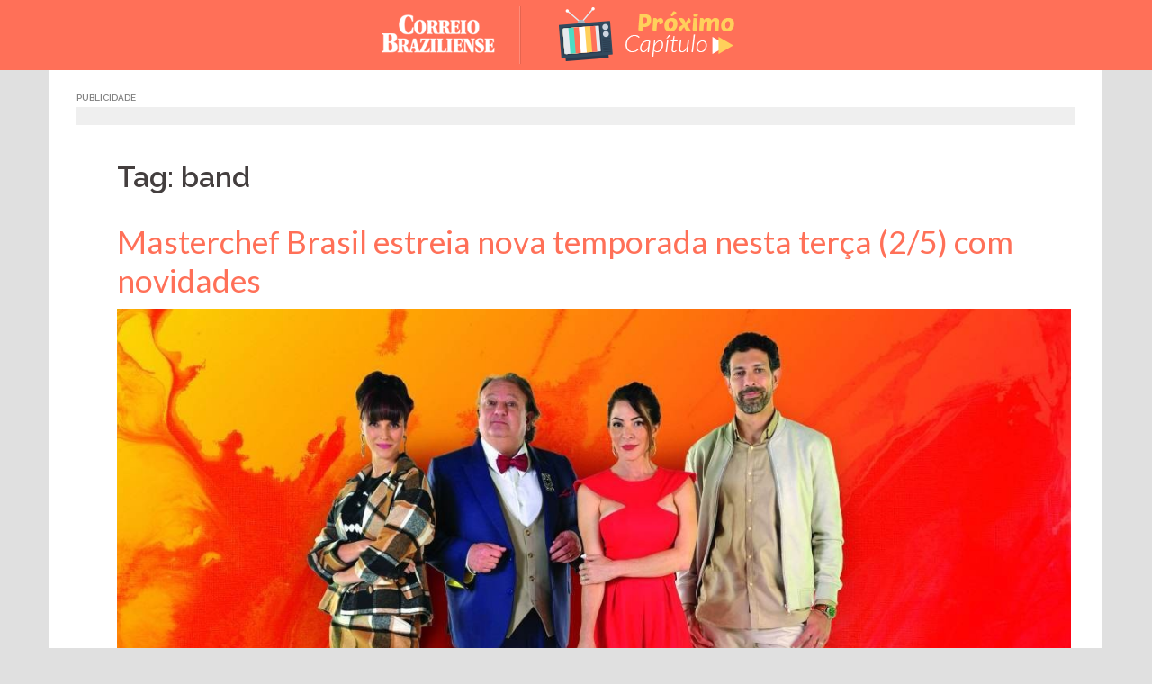

--- FILE ---
content_type: text/html; charset=UTF-8
request_url: https://blogs.correiobraziliense.com.br/proximocapitulo/tag/band/
body_size: 16759
content:
<!DOCTYPE html>
<html lang="pt-BR" prefix="og: http://ogp.me/ns#">
<head>
<meta charset="UTF-8">
<meta name="viewport" content="width=device-width, initial-scale=1">
<link rel="profile" href="http://gmpg.org/xfn/11">
<link rel="pingback" href="https://blogs.correiobraziliense.com.br/proximocapitulo/xmlrpc.php">
	<link rel="shortcut icon" href="https://blogs.correiobraziliense.com.br/proximocapitulo/wp-content/uploads/sites/27/2017/01/logo_cb_500x500.png" />

<title>Arquivos band - Próximo Capítulo</title>

<!-- This site is optimized with the Yoast SEO plugin v8.4 - https://yoast.com/wordpress/plugins/seo/ -->
<link rel="canonical" href="https://blogs.correiobraziliense.com.br/proximocapitulo/tag/band/" />
<link rel="next" href="https://blogs.correiobraziliense.com.br/proximocapitulo/tag/band/page/2/" />
<meta property="og:locale" content="pt_BR" />
<meta property="og:type" content="object" />
<meta property="og:title" content="Arquivos band - Próximo Capítulo" />
<meta property="og:url" content="https://blogs.correiobraziliense.com.br/proximocapitulo/tag/band/" />
<meta property="og:site_name" content="Próximo Capítulo" />
<meta name="twitter:card" content="summary" />
<meta name="twitter:title" content="Arquivos band - Próximo Capítulo" />
<script type='application/ld+json'>{"@context":"https:\/\/schema.org","@type":"Organization","url":"https:\/\/blogs.correiobraziliense.com.br\/proximocapitulo\/","sameAs":[],"@id":"https:\/\/blogs.correiobraziliense.com.br\/proximocapitulo\/#organization","name":"Di\u00e1rios Associados","logo":""}</script>
<!-- / Yoast SEO plugin. -->

<link rel='dns-prefetch' href='//fonts.googleapis.com' />
<link rel='dns-prefetch' href='//s.w.org' />
<link rel="alternate" type="application/rss+xml" title="Feed para Próximo Capítulo &raquo;" href="https://blogs.correiobraziliense.com.br/proximocapitulo/feed/" />
<link rel="alternate" type="application/rss+xml" title="Feed de comentários para Próximo Capítulo &raquo;" href="https://blogs.correiobraziliense.com.br/proximocapitulo/comments/feed/" />
<link rel="alternate" type="application/rss+xml" title="Feed de tag para Próximo Capítulo &raquo; band" href="https://blogs.correiobraziliense.com.br/proximocapitulo/tag/band/feed/" />
		<script type="text/javascript">
			window._wpemojiSettings = {"baseUrl":"https:\/\/s.w.org\/images\/core\/emoji\/11\/72x72\/","ext":".png","svgUrl":"https:\/\/s.w.org\/images\/core\/emoji\/11\/svg\/","svgExt":".svg","source":{"concatemoji":"https:\/\/blogs.correiobraziliense.com.br\/proximocapitulo\/wp-includes\/js\/wp-emoji-release.min.js"}};
			!function(a,b,c){function d(a,b){var c=String.fromCharCode;l.clearRect(0,0,k.width,k.height),l.fillText(c.apply(this,a),0,0);var d=k.toDataURL();l.clearRect(0,0,k.width,k.height),l.fillText(c.apply(this,b),0,0);var e=k.toDataURL();return d===e}function e(a){var b;if(!l||!l.fillText)return!1;switch(l.textBaseline="top",l.font="600 32px Arial",a){case"flag":return!(b=d([55356,56826,55356,56819],[55356,56826,8203,55356,56819]))&&(b=d([55356,57332,56128,56423,56128,56418,56128,56421,56128,56430,56128,56423,56128,56447],[55356,57332,8203,56128,56423,8203,56128,56418,8203,56128,56421,8203,56128,56430,8203,56128,56423,8203,56128,56447]),!b);case"emoji":return b=d([55358,56760,9792,65039],[55358,56760,8203,9792,65039]),!b}return!1}function f(a){var c=b.createElement("script");c.src=a,c.defer=c.type="text/javascript",b.getElementsByTagName("head")[0].appendChild(c)}var g,h,i,j,k=b.createElement("canvas"),l=k.getContext&&k.getContext("2d");for(j=Array("flag","emoji"),c.supports={everything:!0,everythingExceptFlag:!0},i=0;i<j.length;i++)c.supports[j[i]]=e(j[i]),c.supports.everything=c.supports.everything&&c.supports[j[i]],"flag"!==j[i]&&(c.supports.everythingExceptFlag=c.supports.everythingExceptFlag&&c.supports[j[i]]);c.supports.everythingExceptFlag=c.supports.everythingExceptFlag&&!c.supports.flag,c.DOMReady=!1,c.readyCallback=function(){c.DOMReady=!0},c.supports.everything||(h=function(){c.readyCallback()},b.addEventListener?(b.addEventListener("DOMContentLoaded",h,!1),a.addEventListener("load",h,!1)):(a.attachEvent("onload",h),b.attachEvent("onreadystatechange",function(){"complete"===b.readyState&&c.readyCallback()})),g=c.source||{},g.concatemoji?f(g.concatemoji):g.wpemoji&&g.twemoji&&(f(g.twemoji),f(g.wpemoji)))}(window,document,window._wpemojiSettings);
		</script>
		<style type="text/css">
img.wp-smiley,
img.emoji {
	display: inline !important;
	border: none !important;
	box-shadow: none !important;
	height: 1em !important;
	width: 1em !important;
	margin: 0 .07em !important;
	vertical-align: -0.1em !important;
	background: none !important;
	padding: 0 !important;
}
</style>
<link rel='stylesheet' id='sunet-bootstrap-css'  href='https://blogs.correiobraziliense.com.br/proximocapitulo/wp-content/themes/sunet/css/bootstrap/bootstrap.min.css' type='text/css' media='all' />
<link rel='stylesheet' id='sunet-body-fonts-css'  href='//fonts.googleapis.com/css?family=Source+Sans+Pro%3A400%2C400italic%2C600' type='text/css' media='all' />
<link rel='stylesheet' id='sunet-headings-fonts-css'  href='//fonts.googleapis.com/css?family=Raleway%3A400%2C500%2C600' type='text/css' media='all' />
<link rel='stylesheet' id='sunet-style-css'  href='https://blogs.correiobraziliense.com.br/proximocapitulo/wp-content/themes/sunet/style.css' type='text/css' media='all' />
<style id='sunet-style-inline-css' type='text/css'>
.site-header { position:relative;background-color:rgba(0,0,0,0.9);}
.admin-bar .site-header,.admin-bar .site-header.float-header { top:0;}
.site-header.fixed {position:relative;}
.site-header.float-header {padding:20px 0;}
.site-title { font-size:32px; }
.site-description { font-size:16px; }
#mainnav ul li a { font-size:14px; }
h1 { font-size:52px; }
h2 { font-size:42px; }
h3 { font-size:32px; }
h4 { font-size:25px; }
h5 { font-size:20px; }
h6 { font-size:18px; }
body { font-size:17px; }
.header-image { background-size:cover;}
.header-image { height:493px; }
.header-wrap .col-md-4, .header-wrap .col-md-8 { width: 100%; text-align: center;}
#mainnav { float: none;}
#mainnav li { float: none; display: inline-block;}
#mainnav ul ul li { display: block; text-align: left;}
.site-logo, .header-wrap .col-md-4 { margin-bottom: 15px; }
.btn-menu { margin: 0 auto; float: none; }
#mainnav ul li a:hover, .sunet_contact_info_widget span, .roll-team .team-content .name,.roll-team .team-item .team-pop .team-social li:hover a,.roll-infomation li.address:before,.roll-infomation li.phone:before,.roll-infomation li.email:before,.roll-testimonials .name,.roll-button.border,.roll-button:hover,.roll-icon-list .icon i,.roll-icon-list .content h3 a:hover,.roll-icon-box.white .content h3 a,.roll-icon-box .icon i,.roll-icon-box .content h3 a:hover,.switcher-container .switcher-icon a:focus,.go-top:hover,.hentry .meta-post a:hover,#mainnav > ul > li > a.active, #mainnav > ul > li > a:hover, button:hover, input[type="button"]:hover, input[type="reset"]:hover, input[type="submit"]:hover, .text-color, .social-menu-widget a, .social-menu-widget a:hover, .archive .team-social li a, a, h1 a, h2 a, h3 a, h4 a, h5 a, h6 a { color:#ff7058}
.preloader .pre-bounce1, .preloader .pre-bounce2,.roll-team .team-item .team-pop,.roll-progress .progress-animate,.roll-socials li a:hover,.roll-project .project-item .project-pop,.roll-project .project-filter li.active,.roll-project .project-filter li:hover,.roll-button.light:hover,.roll-button.border:hover,.roll-button,.roll-icon-box.white .icon,.owl-theme .owl-controls .owl-page.active span,.owl-theme .owl-controls.clickable .owl-page:hover span,.go-top,.bottom .socials li:hover a,.sidebar .widget:before,.blog-pagination ul li.active,.blog-pagination ul li:hover a,.content-area .hentry:after,.text-slider .maintitle:after,.error-wrap #search-submit:hover,#mainnav .sub-menu li:hover > a,#mainnav ul li ul:after, button, input[type="button"], input[type="reset"], input[type="submit"], .panel-grid-cell .widget-title:after { background-color:#ff7058}
.roll-socials li a:hover,.roll-socials li a,.roll-button.light:hover,.roll-button.border,.roll-button,.roll-icon-list .icon,.roll-icon-box .icon,.owl-theme .owl-controls .owl-page span,.comment .comment-detail,.widget-tags .tag-list a:hover,.blog-pagination ul li,.hentry blockquote,.error-wrap #search-submit:hover,textarea:focus,input[type="text"]:focus,input[type="password"]:focus,input[type="datetime"]:focus,input[type="datetime-local"]:focus,input[type="date"]:focus,input[type="month"]:focus,input[type="time"]:focus,input[type="week"]:focus,input[type="number"]:focus,input[type="email"]:focus,input[type="url"]:focus,input[type="search"]:focus,input[type="tel"]:focus,input[type="color"]:focus, button, input[type="button"], input[type="reset"], input[type="submit"], .archive .team-social li a { border-color:#ff7058}
.site-header.float-header { background-color:rgba(0,0,0,0.9);}
.site-title a, .site-title a:hover { color:#ffffff}
.site-description { color:#ffffff}
#mainnav ul li a, #mainnav ul li::before { color:#ffffff}
#mainnav .sub-menu li a { color:#ffffff}
#mainnav .sub-menu li a { background:#1c1c1c}
.text-slider .maintitle, .text-slider .subtitle { color:#ffffff}
body { color:#767676}
#secondary { background-color:#ffffff}
#secondary, #secondary a, #secondary .widget-title { color:#767676}
.footer-widgets { background-color:#252525}
.site-footer { background-color:#1c1c1c}
.site-footer,.site-footer a { color:#666666}
.overlay { background-color:#000000}

</style>
<link rel='stylesheet' id='sunet-font-awesome-css'  href='https://blogs.correiobraziliense.com.br/proximocapitulo/wp-content/themes/sunet/fonts/font-awesome.min.css' type='text/css' media='all' />
<!--[if lte IE 9]>
<link rel='stylesheet' id='sunet-ie9-css'  href='https://blogs.correiobraziliense.com.br/proximocapitulo/wp-content/themes/sunet/css/ie9.css' type='text/css' media='all' />
<![endif]-->
<link rel='stylesheet' id='jetpack-subscriptions-css'  href='https://blogs.correiobraziliense.com.br/proximocapitulo/wp-content/plugins/jetpack/modules/subscriptions/subscriptions.css' type='text/css' media='all' />
<link rel='stylesheet' id='jetpack-widget-social-icons-styles-css'  href='https://blogs.correiobraziliense.com.br/proximocapitulo/wp-content/plugins/jetpack/modules/widgets/social-icons/social-icons.css' type='text/css' media='all' />
<link rel='stylesheet' id='jetpack-whatsapp-css'  href='https://blogs.correiobraziliense.com.br/proximocapitulo/wp-content/plugins/whatsapp-jetpack-button/assets/css/style.css' type='text/css' media='all' />
<script type='text/javascript' src='https://blogs.correiobraziliense.com.br/proximocapitulo/wp-includes/js/jquery/jquery.js'></script>
<script type='text/javascript' src='https://blogs.correiobraziliense.com.br/proximocapitulo/wp-includes/js/jquery/jquery-migrate.min.js'></script>
<script type='text/javascript' src='https://blogs.correiobraziliense.com.br/proximocapitulo/wp-content/themes/sunet/js/scripts.js'></script>
<script type='text/javascript' src='https://blogs.correiobraziliense.com.br/proximocapitulo/wp-content/themes/sunet/js/main.min.js'></script>
<link rel='https://api.w.org/' href='https://blogs.correiobraziliense.com.br/proximocapitulo/wp-json/' />

<link rel='dns-prefetch' href='//v0.wordpress.com'/>
<style type='text/css'>img#wpstats{display:none}</style><script type="text/javascript" src="https://blogs.correiobraziliense.com.br/proximocapitulo/wp-content/plugins/si-captcha-for-wordpress/captcha/si_captcha.js?ver=1768748664"></script>
<!-- begin SI CAPTCHA Anti-Spam - login/register form style -->
<style type="text/css">
.si_captcha_small { width:175px; height:45px; padding-top:10px; padding-bottom:10px; }
.si_captcha_large { width:250px; height:60px; padding-top:10px; padding-bottom:10px; }
img#si_image_com { border-style:none; margin:0; padding-right:5px; float:left; }
img#si_image_reg { border-style:none; margin:0; padding-right:5px; float:left; }
img#si_image_log { border-style:none; margin:0; padding-right:5px; float:left; }
img#si_image_side_login { border-style:none; margin:0; padding-right:5px; float:left; }
img#si_image_checkout { border-style:none; margin:0; padding-right:5px; float:left; }
img#si_image_jetpack { border-style:none; margin:0; padding-right:5px; float:left; }
img#si_image_bbpress_topic { border-style:none; margin:0; padding-right:5px; float:left; }
.si_captcha_refresh { border-style:none; margin:0; vertical-align:bottom; }
div#si_captcha_input { display:block; padding-top:15px; padding-bottom:5px; }
label#si_captcha_code_label { margin:0; }
input#si_captcha_code_input { width:65px; }
p#si_captcha_code_p { clear: left; padding-top:10px; }
.si-captcha-jetpack-error { color:#DC3232; }
</style>
<!-- end SI CAPTCHA Anti-Spam - login/register form style -->
<link rel="icon" href="https://blogs.correiobraziliense.com.br/proximocapitulo/wp-content/uploads/sites/27/2017/01/logo_cb_500x500-150x150.png" sizes="32x32" />
<link rel="icon" href="https://blogs.correiobraziliense.com.br/proximocapitulo/wp-content/uploads/sites/27/2017/01/logo_cb_500x500-230x230.png" sizes="192x192" />
<link rel="apple-touch-icon-precomposed" href="https://blogs.correiobraziliense.com.br/proximocapitulo/wp-content/uploads/sites/27/2017/01/logo_cb_500x500-230x230.png" />
<meta name="msapplication-TileImage" content="https://blogs.correiobraziliense.com.br/proximocapitulo/wp-content/uploads/sites/27/2017/01/logo_cb_500x500-300x300.png" />

<!--SUNET INCLUDES-->
		<div class="textwidget custom-html-widget"><!-- CSS - SUNET -->
<link rel='stylesheet' href='https://blogs.correiobraziliense.com.br/wp-content/themes/sunet/css/reset.css' type='text/css' media='all' />
<link rel='stylesheet' href='https://blogs.correiobraziliense.com.br/wp-content/themes/sunet/css/generalv17.css?v=3' />
<link href='https://fonts.googleapis.com/css?family=Lato:100,300,400,700,900,100italic,300italic,400italic,700italic,900italic' rel='stylesheet' type='text/css'>
<!-- END CSS - SUNET --></div><div class="textwidget custom-html-widget"><style>
/*Ajustes Gerais*/
	div.preloader {
		display: none !important;
	}

	.content-area .hentry::after {display:none;}

	#page div.page-wrap:nth-child(4) {
		display: none;
	}

	h1.entry-title {
		font-size: 32px !important;
	}

	h1.page-title {
		padding-top: 15px !important;
	}

	.page-wrap {
		padding: 0 !important;
		clear: both;
	}

	.header-image {
		margin-top: 78px;
	}

	#archives-4 select, #archives-2 select, #archives-5 select {
		width: 100%;
	}

	div#secondary .widget_archive h3, .title_default-cb {
		font-size: 20px;
		color: #999 !important;
		border-bottom: 2px solid #CCC;
		padding-bottom: 10px;
		margin: 0 0 15px;
		text-transform:uppercase;
	}

	div#secondary .sunet_employees_widget, div#secondary .widget_search, div#secondary .widget_archive, div#secondary .widget_text {
		border-bottom: none !important;
	}

	aside.widget_tag_cloud h3.widget-title {
		font-size: 20px;
		color: #999 !important;
		border-bottom: 2px solid #CCC;
		padding-bottom: 10px;
		margin: 0 0 15px;
		text-transform:uppercase;
	}
	
   	div.tagcloud a{
		color: #ff7058!important;
		font-weight: 600;
		text-decoration: underline;
	}

	ul#cb-sd-widget_list {
        list-style: none;
        display: inline-block;
    }

    ul#cb-sd-widget_list li {
        padding: 15px 0;
        border-bottom: 1px dotted #dedede;
        min-height: 130px;
    }

    ul#cb-sd-widget_list li a {
        color: #666;
    }

    ul#cb-sd-widget_list li a img{
        width: 138px;
        height: 85px;
        margin: 0 auto;
    }

    ul#cb-sd-widget_list li a h5 {
        font-weight: 400;
        font-size: 1.1em;
        font-family: "Lato", Arial, sans-serif;
        margin:15px 0px 0px;
        color: #ff7058;
    }

    ul#cb-sd-widget_list li a p {
        font-size: 1em;
        font-family: "Lato", Arial, sans-serif;
        font-weight: 300;
        display: block;
        padding: 0 30px;
    }

/*Ajustes - Embed automático*/
	iframe.youtube-player {
		max-width: 80%;
		max-height: 369px;
	}

	@media (min-width:1183px) and (max-width:1422px) {
		iframe.youtube-player {
			max-width: 90%;
			max-height: 325px;
		}
	}

	@media (min-width:975px) and (max-width:1182px) {
		iframe.youtube-player {
			max-width: 90%;
			max-height: 290px;
		}
	}

	@media (max-width:974px) {
		iframe.youtube-player {
			max-width: 100%;
			max-height: 380px;
		}
	}

/*Ajustes - Crédito das fotos*/
	div.entry-thumb_interna > div#thumbinfo > span.thubcaption {
		background: rgba(0,0,0,0.4) !important;
		font-size: 8px;
		font-weight: 600;
		letter-spacing: .4px;
		text-transform: uppercase;
		padding: 0 7px;
	}


	aside.jetpack_subscription_widget > h3 {
		font-size: 20px;
		color: #999 !important;
		border-bottom: 2px solid #CCC;
		padding-bottom: 5px !important;
		margin: 0 0 15px !important;
		text-transform:uppercase;
	}
	div#subscribe-text p:nth-child(1) {
		font-weight: 300;
		font-size: 18px;
		color: #666;
		text-align: center;
		line-height: 24px;
		margin: 25px 0;
		}

	aside.jetpack_subscription_widget > form p#subscribe-submit {
		text-align: center;
	}

	aside.jetpack_subscription_widget > form p#subscribe-submit input:nth-child(6) {
		width: 60%;
		margin: 15px 0;
	}


/*Ajustes - Texto */
body.single .entry-content p {
    font-family: "Lato",sans-serif;
    font-size: 18px;
    line-height: 26px;
    font-weight: 300;
    color: #333;
    margin-bottom: 27px;
}
/*Ajustes Posts - Interna */
	.author-name {
	    color: #ff7058;
	    font-size: 18px;
	    font-weight: 400;
	}

	div.author-description a {
	    color: rgb(255, 208, 91) !important;
	    font-weight: 600;
	    padding: 5px 20px;
	    display: inline-block;
	    background-color: rgb(145, 48, 42);
	    border-radius: 5px;
	}
/*Título Interna*/
	body.single .hentry .title-post {
	    font-size: 3.0em !important;
	    font-weight: 300;
	    line-height: normal;
	    color: #ff7058;
	    text-align: center;
	}
/*Metas Info Interna*/
	.hentry .meta-post, .hentry .meta-post a {
	    color: #5E5E5E;
	    font-size: 14px;
	    text-align: center;
	    font-weight: 300;
	}
	.hentry .meta-post {
	    margin-bottom: 0px;
	    margin-top: 20px;
	    padding-bottom: 30px;
	    border-bottom: 1px solid #ccc;
	}


/*Ajustes - NQV*/

	.site-header {
		padding: 0px;
		background: transparent linear-gradient(to left, #ff7058 0px, #ff7058 100%) repeat scroll 0% 0%;
	}

		div.entry-thumb img {
			border-bottom: 3px solid #ff7058;
}



/*Ajustes - Botões Perfis Sociais*/

	ul.social-links {
		display:inline-block;
	}

		ul.social-links li {
			float:left;
			margin: 10px 15px;
			background-image: url(http://blogs.correiobraziliense.com.br/tecnoveste/wp-content/uploads/sites/19/2016/03/sprite_tecnoveste.png);
			background-repeat: no-repeat;
			display: block;
		}

			ul.social-links li a {
				padding: 35px 0;
				width: 36px;
				display: inline-block;
				clear: both;
			}
			/*Twitter*/
			ul.social-links li:nth-child(1) {
				width: 36px;
				height: 36px;
				background-position: -525px -97px;
			}

				ul.social-links li:nth-child(1):hover {
					width: 36px;
					height: 36px;
					background-position: -571px -97px;
				}
			/*Facebook*/
			ul.social-links li:nth-child(2) {
				width: 36px;
				height: 36px;
				background-position: -525px -5px;
			}

				ul.social-links li:nth-child(2):hover {
					width: 36px;
					height: 36px;
					background-position: -571px -5px;
				}
			/*Instagram*/
			ul.social-links li:nth-child(3) {
				width: 36px;
				height: 36px;
				background-position: -617px -5px;
			}

				ul.social-links li:nth-child(3):hover {
					width: 36px;
					height: 36px;
					background-position: -525px -51px;
				}
			/*SnapChat*/
			ul.social-links li:nth-child(4) {
				width: 36px;
				height: 36px;
				background-position: -571px -51px;
			}

				ul.social-links li:nth-child(4):hover {
					width: 36px;
					height: 36px;
					background-position: -617px -51px;
				}

/*Ajustes - Próximas Matérias | Matérias Anteriores*/

	nav.post-navigation {
	    border-top: 3px solid #ff7058;
	    padding: 30px 40px;
	    margin-top: 0px;
	    margin-bottom: 15px;
	    border-bottom: 3px solid #ff7058;
	}

	.news-anterior {
	    display: block;
	    margin-bottom: 15px;
	    font-weight: 400;
	    color: #ff7058;
	    font-size: 16px;
		}
#disqus_thread > iframe[sandbox*="allow"]:first-of-type {
  display: none !important;
}

</style></div><!-- #adtopo-->


<!-- Analytics - SUNET -->
		<div class="textwidget custom-html-widget"><!-- Analytics - SUNET -->
    <!-- Google tag (gtag.js) -->
<script async src="https://www.googletagmanager.com/gtag/js?id=G-KSME8CM125"></script>
<script>
  window.dataLayer = window.dataLayer || [];
  function gtag(){dataLayer.push(arguments);}
  gtag('js', new Date());

  gtag('config', 'G-KSME8CM125');
</script>
<!-- END Analytics - SUNET --></div><!-- #adtopo-->


<!--Ad Header (Widget) -->
		<div class="textwidget custom-html-widget"><!-- 
    INÍCIO - DECLARACAO TAGS DFP
    Vicente
-->
<script async='async' src='https://www.googletagservices.com/tag/js/gpt.js'></script>
<script>
    var googletag = googletag || {};
    googletag.cmd = googletag.cmd || [];
</script>

<script type='text/javascript'>
    var diretoriodfp = '/6887/portal-correioweb/correiobraziliense-com-br/blogs/proximo-capitulo';
</script>


<!-- <script type='text/javascript'>

    googletag.pubads().setTargeting('resolucao', screen.width + 'x' + screen.height);
    var dispositivo = 0; if (screen.width < 480) { var dispositivo = "celular" } else if (screen.width < 762) { var dispositivo = "tablet" } else { var dispositivo = "desktop" } googletag.pubads().setTargeting("dispositivo", dispositivo)
    googletag.pubads().setTargeting("urldata", window.location.href.split(/\/|,|\.|\&/));
    googletag.pubads().setTargeting("titleofpage", document.title);
    googletag.pubads().collapseEmptyDivs();
    googletag.pubads().enableSyncRendering();

    for (var showdfp = !0, metas = document.getElementsByTagName("meta"), x = 0, y = metas.length; y > x; x++)"keywords" == metas[x].name.toLowerCase() && -1 != metas[x].content.toLowerCase().search(/id\d{2}/i) && (showdfp = !1);
    if (typeof showdfp != 'undefined') { if (showdfp) { googletag.enableServices(); } } else { googletag.enableServices(); }

</script> -->
<!-- FIM - DECLARACAO TAGS DFP --></div><!-- #adtopo-->
<script type="text/javascript">
  window._taboola = window._taboola || [];
  _taboola.push({article:'auto'});
  !function (e, f, u, i) {
    if (!document.getElementById(i)){
      e.async = 1;
      e.src = u;
      e.id = i;
      f.parentNode.insertBefore(e, f);
    }
  }(document.createElement('script'),
  document.getElementsByTagName('script')[0],
  '//cdn.taboola.com/libtrc/diariosassociados-blogsbrasilia/loader.js',
  'tb_loader_script');
  if(window.performance && typeof window.performance.mark == 'function')
    {window.performance.mark('tbl_ic');}
</script>
<script async src="https://cdn.taboola.com/webpush/publishers/1066090/taboola-push-sdk.js"></script>

</head>

<body class="archive tag tag-band tag-49 group-blog">
<div class="preloader">
    <div class="spinner">
        <div class="pre-bounce1"></div>
        <div class="pre-bounce2"></div>
    </div>
</div>
<div id="page" class="hfeed site">
	<a class="skip-link screen-reader-text" href="#content">Skip to content</a>

	
	<header id="masthead" class="site-header" role="banner">
		<div class="header-wrap taC">

        			<div class="logo-content">
				<a href="https://www.correiobraziliense.com.br" title="Correio Braziliense" class="correio-logo" target="_blank"><img src="https://blogs.correiobraziliense.com.br/proximocapitulo/wp-content/themes/sunet/images/correio_logo.png" alt="Correio Braziliense" /></a>
				<a href="https://blogs.correiobraziliense.com.br/proximocapitulo/" title="Próximo Capítulo"><img class="site-logo" src="https://blogs.correiobraziliense.com.br/proximocapitulo/wp-content/uploads/sites/27/2017/01/logo_proximo-capitulo.png" alt="Próximo Capítulo" /></a>
        	</div>
		
			<div class="btn-menu"></div>
			<nav id="mainnav" class="mainnav" role="navigation">
				<a class="menu-fallback" href="https://blogs.correiobraziliense.com.br/proximocapitulo/wp-admin/nav-menus.php">Create your menu here</a>			</nav><!-- #site-navigation -->

		</div>
	</header><!-- #masthead -->
	<div class="header-image"></div>


	<!--Header Single-->
		<div id="content" class="page-wrap">
			<div class="container reset-pd">
				<article id="post-22709" class="post-22709 post type-post status-publish format-standard has-post-thumbnail hentry category-reality-show tag-band tag-culinaria tag-masterchef tag-programas-de-gastronomia tag-reality-de-gastronomia">

					
				</article><!-- #post-## -->
			</div>
		</div>

	<div id="content" class="page-wrap">
		<div class="container content-wrapper">
			<div class="row">

				<!--Ad Topo (Widget) -->
				
<div id="adtopo" class="col-md-12" role="complementary">
	<aside id="custom_html-6" class="widget_text widget widget_custom_html"><h3 class="widget-title">Publicidade</h3><div class="textwidget custom-html-widget"><!-- SUPERBANNER -->
<div id="publicidade-rasgado-1" class="margin-bottom-20 padding-bottom-10 padding-top-10 clearfix publicidade taC"
    style="z-index: 9999; clear: both; clip: rect(0pt, 980px, 90px, 0pt); position: static;" onmouseover="this.style.clip='rect(0 980px 300px 0)'; this.style.position='relative';"
    onmouseout="this.style.clip='rect(0 980px 90px 0)'; this.style.position='static';">
    <script type="text/javascript">
        googletag.cmd.push(function () {
            if (typeof diretoriodfp == 'undefined') { var diretoriodfp = '/6887/portal-correioweb/correiobraziliense-com-br/blogs/proximo-capitulo' }
            if (document.getElementById("publicidade-rasgado-1").offsetWidth >= 980) {
                googletag.defineSlot(diretoriodfp, [[980, 250], [980, 120], [980, 90], [970, 250], [728, 90]], 'publicidade-rasgado-1').setTargeting('pos', ['1']).addService(googletag.pubads());
                googletag.pubads().enableSingleRequest();
                googletag.pubads().collapseEmptyDivs();
                googletag.enableServices();
                googletag.display("publicidade-rasgado-1");
            } else if (document.getElementById("publicidade-rasgado-1").offsetWidth >= 468) {
                googletag.defineSlot(diretoriodfp, [468, 60], 'publicidade-rasgado-1').setTargeting('pos', ['1']).addService(googletag.pubads());
                googletag.pubads().enableSingleRequest();
                googletag.pubads().collapseEmptyDivs();
                googletag.enableServices();
                googletag.display("publicidade-rasgado-1");
            } else {
                googletag.defineSlot(diretoriodfp, [300, 100], 'publicidade-rasgado-1').setTargeting('pos', ['1']).addService(googletag.pubads());
                googletag.pubads().enableSingleRequest();
                googletag.pubads().collapseEmptyDivs();
                googletag.enableServices();
                googletag.display("publicidade-rasgado-1");
            }
        });
    </script>
</div></div></aside>
	
</div><!-- #adtopo-->


	<div id="primary" class="content-area classic">
		<main id="main" class="post-wrap" role="main">

		
			<header class="page-header">
				<div class"container">
					<h3 class="archive-title">Tag: band</h3>				</div>
			</header><!-- .page-header -->

			<div class="posts-layout">
			
				
<article id="post-22709" class="post-22709 post type-post status-publish format-standard has-post-thumbnail hentry category-reality-show tag-band tag-culinaria tag-masterchef tag-programas-de-gastronomia tag-reality-de-gastronomia">
	<header class="entry-header reset-pd">
		<p class="title-post"><a href="https://blogs.correiobraziliense.com.br/proximocapitulo/masterchef-brasil-estreia-nova-temporada-nesta-terca-2-5-com-novidades/" rel="bookmark">Masterchef Brasil estreia nova temporada nesta terça (2/5) com novidades</a></p>
			</header><!-- .entry-header -->

			<div class="entry-thumb reset-pd">
			<a href="https://blogs.correiobraziliense.com.br/proximocapitulo/masterchef-brasil-estreia-nova-temporada-nesta-terca-2-5-com-novidades/" title="Masterchef Brasil estreia nova temporada nesta terça (2/5) com novidades"><img width="1200" height="800" src="[data-uri]" data-lazy-type="image" data-lazy-src="https://blogs.correiobraziliense.com.br/proximocapitulo/wp-content/uploads/sites/27/2023/04/Patrick-1.jpg" class="lazy lazy-hidden attachment-sunet-large-thumb size-sunet-large-thumb wp-post-image" alt="" data-lazy-srcset="https://blogs.correiobraziliense.com.br/proximocapitulo/wp-content/uploads/sites/27/2023/04/Patrick-1.jpg 1200w, https://blogs.correiobraziliense.com.br/proximocapitulo/wp-content/uploads/sites/27/2023/04/Patrick-1-300x200.jpg 300w, https://blogs.correiobraziliense.com.br/proximocapitulo/wp-content/uploads/sites/27/2023/04/Patrick-1-768x512.jpg 768w, https://blogs.correiobraziliense.com.br/proximocapitulo/wp-content/uploads/sites/27/2023/04/Patrick-1-1024x683.jpg 1024w, https://blogs.correiobraziliense.com.br/proximocapitulo/wp-content/uploads/sites/27/2023/04/Patrick-1-800x533.jpg 800w, https://blogs.correiobraziliense.com.br/proximocapitulo/wp-content/uploads/sites/27/2023/04/Patrick-1-550x367.jpg 550w, https://blogs.correiobraziliense.com.br/proximocapitulo/wp-content/uploads/sites/27/2023/04/Patrick-1-230x153.jpg 230w" data-lazy-sizes="(max-width: 1200px) 100vw, 1200px" data-attachment-id="22712" data-permalink="https://blogs.correiobraziliense.com.br/proximocapitulo/masterchef-brasil-estreia-nova-temporada-nesta-terca-2-5-com-novidades/patrick-1/" data-orig-file="https://blogs.correiobraziliense.com.br/proximocapitulo/wp-content/uploads/sites/27/2023/04/Patrick-1.jpg" data-orig-size="1200,800" data-comments-opened="1" data-image-meta="{&quot;aperture&quot;:&quot;0&quot;,&quot;credit&quot;:&quot;&quot;,&quot;camera&quot;:&quot;&quot;,&quot;caption&quot;:&quot;&quot;,&quot;created_timestamp&quot;:&quot;0&quot;,&quot;copyright&quot;:&quot;&quot;,&quot;focal_length&quot;:&quot;0&quot;,&quot;iso&quot;:&quot;0&quot;,&quot;shutter_speed&quot;:&quot;0&quot;,&quot;title&quot;:&quot;&quot;,&quot;orientation&quot;:&quot;0&quot;}" data-image-title="Patrick 1" data-image-description="" data-medium-file="https://blogs.correiobraziliense.com.br/proximocapitulo/wp-content/uploads/sites/27/2023/04/Patrick-1-300x200.jpg" data-large-file="https://blogs.correiobraziliense.com.br/proximocapitulo/wp-content/uploads/sites/27/2023/04/Patrick-1-1024x683.jpg" /><noscript><img width="1200" height="800" src="https://blogs.correiobraziliense.com.br/proximocapitulo/wp-content/uploads/sites/27/2023/04/Patrick-1.jpg" class="attachment-sunet-large-thumb size-sunet-large-thumb wp-post-image" alt="" srcset="https://blogs.correiobraziliense.com.br/proximocapitulo/wp-content/uploads/sites/27/2023/04/Patrick-1.jpg 1200w, https://blogs.correiobraziliense.com.br/proximocapitulo/wp-content/uploads/sites/27/2023/04/Patrick-1-300x200.jpg 300w, https://blogs.correiobraziliense.com.br/proximocapitulo/wp-content/uploads/sites/27/2023/04/Patrick-1-768x512.jpg 768w, https://blogs.correiobraziliense.com.br/proximocapitulo/wp-content/uploads/sites/27/2023/04/Patrick-1-1024x683.jpg 1024w, https://blogs.correiobraziliense.com.br/proximocapitulo/wp-content/uploads/sites/27/2023/04/Patrick-1-800x533.jpg 800w, https://blogs.correiobraziliense.com.br/proximocapitulo/wp-content/uploads/sites/27/2023/04/Patrick-1-550x367.jpg 550w, https://blogs.correiobraziliense.com.br/proximocapitulo/wp-content/uploads/sites/27/2023/04/Patrick-1-230x153.jpg 230w" sizes="(max-width: 1200px) 100vw, 1200px" data-attachment-id="22712" data-permalink="https://blogs.correiobraziliense.com.br/proximocapitulo/masterchef-brasil-estreia-nova-temporada-nesta-terca-2-5-com-novidades/patrick-1/" data-orig-file="https://blogs.correiobraziliense.com.br/proximocapitulo/wp-content/uploads/sites/27/2023/04/Patrick-1.jpg" data-orig-size="1200,800" data-comments-opened="1" data-image-meta="{&quot;aperture&quot;:&quot;0&quot;,&quot;credit&quot;:&quot;&quot;,&quot;camera&quot;:&quot;&quot;,&quot;caption&quot;:&quot;&quot;,&quot;created_timestamp&quot;:&quot;0&quot;,&quot;copyright&quot;:&quot;&quot;,&quot;focal_length&quot;:&quot;0&quot;,&quot;iso&quot;:&quot;0&quot;,&quot;shutter_speed&quot;:&quot;0&quot;,&quot;title&quot;:&quot;&quot;,&quot;orientation&quot;:&quot;0&quot;}" data-image-title="Patrick 1" data-image-description="" data-medium-file="https://blogs.correiobraziliense.com.br/proximocapitulo/wp-content/uploads/sites/27/2023/04/Patrick-1-300x200.jpg" data-large-file="https://blogs.correiobraziliense.com.br/proximocapitulo/wp-content/uploads/sites/27/2023/04/Patrick-1-1024x683.jpg" /></noscript></a>
		</div>
				<div class="meta-post">
			<span class="posted-on">Publicado em <a href="https://blogs.correiobraziliense.com.br/proximocapitulo/masterchef-brasil-estreia-nova-temporada-nesta-terca-2-5-com-novidades/" rel="bookmark"><time class="entry-date published" datetime="2023-04-30T06:00:05+00:00">30/04/2023 | 06:00</time><time class="updated" datetime="2023-05-31T15:30:34+00:00">31/05/2023 | 15:30</time></a></span><span class="byline"> <span class="author vcard"><a class="url fn n" href="https://blogs.correiobraziliense.com.br/proximocapitulo/author/patrickselvatti/">Patrick Selvatti</a></span></span><span class="comments-link"><a href="https://blogs.correiobraziliense.com.br/proximocapitulo/masterchef-brasil-estreia-nova-temporada-nesta-terca-2-5-com-novidades/#respond"><span class="dsq-postid" data-dsqidentifier="22709 https://blogs.correiobraziliense.com.br/proximocapitulo/?p=22709">Deixe um comentário</span></a></span><span class="cat-links"><a href="https://blogs.correiobraziliense.com.br/proximocapitulo/category/reality-show/" rel="category tag">Reality show</a></span>		</div><!-- .entry-meta -->
		
	<div class="entry-post reset-pd">
					<p>MasterChef Brasil retorna com sabor de novidade e aroma de memória afetiva Por Patrick Selvatti Os ingredientes são conhecidos. Pessoas reais, competição acirrada, provas dinâmicas, grandes tretas, histórias de superação e um valioso prêmio. Mas a receita de um reality show de sucesso não é qualquer um que sabe executar. É preciso ter aquele tempero especial, que poucos conhecem. Mais do [&hellip;]</p>
		
			</div><!-- .entry-post -->

	<!--footer class="entry-footer">
			</footer--><!-- .entry-footer -->
</article><!-- #post-## -->
			
				
<article id="post-22263" class="post-22263 post type-post status-publish format-standard hentry category-sem-categoria tag-altas-horas tag-band tag-globo tag-gnt tag-netflix tag-o-fantasminha tag-o-palido-olho-azul tag-papo-com-sabor tag-pluft tag-uma-senhora-panela">
	<header class="entry-header reset-pd">
		<p class="title-post"><a href="https://blogs.correiobraziliense.com.br/proximocapitulo/fim-de-semana-na-telinha-tem-filme-com-elenco-estelar-e-estreias-gastronomicas/" rel="bookmark">Fim de semana na telinha tem filme com elenco estelar e estreias gastronômicas</a></p>
			</header><!-- .entry-header -->

				<div class="meta-post">
			<span class="posted-on">Publicado em <a href="https://blogs.correiobraziliense.com.br/proximocapitulo/fim-de-semana-na-telinha-tem-filme-com-elenco-estelar-e-estreias-gastronomicas/" rel="bookmark"><time class="entry-date published updated" datetime="2023-01-06T08:01:54+00:00">06/01/2023 | 08:01</time></a></span><span class="byline"> <span class="author vcard"><a class="url fn n" href="https://blogs.correiobraziliense.com.br/proximocapitulo/author/viniciusnader/">Vinícius Nader</a></span></span><span class="comments-link"><a href="https://blogs.correiobraziliense.com.br/proximocapitulo/fim-de-semana-na-telinha-tem-filme-com-elenco-estelar-e-estreias-gastronomicas/#respond"><span class="dsq-postid" data-dsqidentifier="22263 https://blogs.correiobraziliense.com.br/proximocapitulo/?p=22263">Deixe um comentário</span></a></span><span class="cat-links"><a href="https://blogs.correiobraziliense.com.br/proximocapitulo/category/sem-categoria/" rel="category tag">Sem categoria</a></span>		</div><!-- .entry-meta -->
		
	<div class="entry-post reset-pd">
					<p>Opções não faltam a quem quiser passar o fim de semana em frente à televisão. De O pálido olho azul ao gastronômico Papo com sabor. Confira!</p>
		
			</div><!-- .entry-post -->

	<!--footer class="entry-footer">
			</footer--><!-- .entry-footer -->
</article><!-- #post-## -->
			
				
<article id="post-22066" class="post-22066 post type-post status-publish format-standard hentry category-reality-show tag-ana-paula-padrao tag-band tag-fatima-bernardes tag-globo tag-masterchef tag-the-voice-brasil">
	<header class="entry-header reset-pd">
		<p class="title-post"><a href="https://blogs.correiobraziliense.com.br/proximocapitulo/ana-paula-padrao-e-fatima-bernardes-duelam-as-tercas-feiras/" rel="bookmark">Ana Paula Padrão e Fátima Bernardes duelam às terças-feiras</a></p>
			</header><!-- .entry-header -->

				<div class="meta-post">
			<span class="posted-on">Publicado em <a href="https://blogs.correiobraziliense.com.br/proximocapitulo/ana-paula-padrao-e-fatima-bernardes-duelam-as-tercas-feiras/" rel="bookmark"><time class="entry-date published updated" datetime="2022-11-28T07:34:46+00:00">28/11/2022 | 07:34</time></a></span><span class="byline"> <span class="author vcard"><a class="url fn n" href="https://blogs.correiobraziliense.com.br/proximocapitulo/author/viniciusnader/">Vinícius Nader</a></span></span><span class="comments-link"><a href="https://blogs.correiobraziliense.com.br/proximocapitulo/ana-paula-padrao-e-fatima-bernardes-duelam-as-tercas-feiras/#respond"><span class="dsq-postid" data-dsqidentifier="22066 https://blogs.correiobraziliense.com.br/proximocapitulo/?p=22066">Deixe um comentário</span></a></span><span class="cat-links"><a href="https://blogs.correiobraziliense.com.br/proximocapitulo/category/reality-show/" rel="category tag">Reality show</a></span>		</div><!-- .entry-meta -->
		
	<div class="entry-post reset-pd">
					<p>Com as carreiras reinventadas, Ana Paula Padrão e Fátima Bernardes buscam a audiência da terça-feira com o MasterChef e o The voice Brasil, respectivamente</p>
		
			</div><!-- .entry-post -->

	<!--footer class="entry-footer">
			</footer--><!-- .entry-footer -->
</article><!-- #post-## -->
			
				
<article id="post-22004" class="post-22004 post type-post status-publish format-standard has-post-thumbnail hentry category-reality-show tag-band tag-globo tag-masterchef tag-the-voice-brasil">
	<header class="entry-header reset-pd">
		<p class="title-post"><a href="https://blogs.correiobraziliense.com.br/proximocapitulo/semana-sera-marcada-pelas-estreias-do-the-voice-brasil-e-do-masterchef/" rel="bookmark">Semana será marcada pelas estreias do The voice Brasil e do MasterChef+</a></p>
			</header><!-- .entry-header -->

			<div class="entry-thumb reset-pd">
			<a href="https://blogs.correiobraziliense.com.br/proximocapitulo/semana-sera-marcada-pelas-estreias-do-the-voice-brasil-e-do-masterchef/" title="Semana será marcada pelas estreias do The voice Brasil e do MasterChef+"><img width="1200" height="650" src="[data-uri]" data-lazy-type="image" data-lazy-src="https://blogs.correiobraziliense.com.br/proximocapitulo/wp-content/uploads/sites/27/2022/11/thevoice_1200.jpg" class="lazy lazy-hidden attachment-sunet-large-thumb size-sunet-large-thumb wp-post-image" alt="" data-lazy-srcset="https://blogs.correiobraziliense.com.br/proximocapitulo/wp-content/uploads/sites/27/2022/11/thevoice_1200.jpg 1200w, https://blogs.correiobraziliense.com.br/proximocapitulo/wp-content/uploads/sites/27/2022/11/thevoice_1200-300x163.jpg 300w, https://blogs.correiobraziliense.com.br/proximocapitulo/wp-content/uploads/sites/27/2022/11/thevoice_1200-768x416.jpg 768w, https://blogs.correiobraziliense.com.br/proximocapitulo/wp-content/uploads/sites/27/2022/11/thevoice_1200-1024x555.jpg 1024w, https://blogs.correiobraziliense.com.br/proximocapitulo/wp-content/uploads/sites/27/2022/11/thevoice_1200-800x433.jpg 800w, https://blogs.correiobraziliense.com.br/proximocapitulo/wp-content/uploads/sites/27/2022/11/thevoice_1200-550x298.jpg 550w, https://blogs.correiobraziliense.com.br/proximocapitulo/wp-content/uploads/sites/27/2022/11/thevoice_1200-230x125.jpg 230w" data-lazy-sizes="(max-width: 1200px) 100vw, 1200px" data-attachment-id="22005" data-permalink="https://blogs.correiobraziliense.com.br/proximocapitulo/semana-sera-marcada-pelas-estreias-do-the-voice-brasil-e-do-masterchef/thevoice_1200/" data-orig-file="https://blogs.correiobraziliense.com.br/proximocapitulo/wp-content/uploads/sites/27/2022/11/thevoice_1200.jpg" data-orig-size="1200,650" data-comments-opened="1" data-image-meta="{&quot;aperture&quot;:&quot;0&quot;,&quot;credit&quot;:&quot;&quot;,&quot;camera&quot;:&quot;&quot;,&quot;caption&quot;:&quot;&quot;,&quot;created_timestamp&quot;:&quot;0&quot;,&quot;copyright&quot;:&quot;&quot;,&quot;focal_length&quot;:&quot;0&quot;,&quot;iso&quot;:&quot;0&quot;,&quot;shutter_speed&quot;:&quot;0&quot;,&quot;title&quot;:&quot;&quot;,&quot;orientation&quot;:&quot;0&quot;}" data-image-title="thevoice_1200" data-image-description="" data-medium-file="https://blogs.correiobraziliense.com.br/proximocapitulo/wp-content/uploads/sites/27/2022/11/thevoice_1200-300x163.jpg" data-large-file="https://blogs.correiobraziliense.com.br/proximocapitulo/wp-content/uploads/sites/27/2022/11/thevoice_1200-1024x555.jpg" /><noscript><img width="1200" height="650" src="https://blogs.correiobraziliense.com.br/proximocapitulo/wp-content/uploads/sites/27/2022/11/thevoice_1200.jpg" class="attachment-sunet-large-thumb size-sunet-large-thumb wp-post-image" alt="" srcset="https://blogs.correiobraziliense.com.br/proximocapitulo/wp-content/uploads/sites/27/2022/11/thevoice_1200.jpg 1200w, https://blogs.correiobraziliense.com.br/proximocapitulo/wp-content/uploads/sites/27/2022/11/thevoice_1200-300x163.jpg 300w, https://blogs.correiobraziliense.com.br/proximocapitulo/wp-content/uploads/sites/27/2022/11/thevoice_1200-768x416.jpg 768w, https://blogs.correiobraziliense.com.br/proximocapitulo/wp-content/uploads/sites/27/2022/11/thevoice_1200-1024x555.jpg 1024w, https://blogs.correiobraziliense.com.br/proximocapitulo/wp-content/uploads/sites/27/2022/11/thevoice_1200-800x433.jpg 800w, https://blogs.correiobraziliense.com.br/proximocapitulo/wp-content/uploads/sites/27/2022/11/thevoice_1200-550x298.jpg 550w, https://blogs.correiobraziliense.com.br/proximocapitulo/wp-content/uploads/sites/27/2022/11/thevoice_1200-230x125.jpg 230w" sizes="(max-width: 1200px) 100vw, 1200px" data-attachment-id="22005" data-permalink="https://blogs.correiobraziliense.com.br/proximocapitulo/semana-sera-marcada-pelas-estreias-do-the-voice-brasil-e-do-masterchef/thevoice_1200/" data-orig-file="https://blogs.correiobraziliense.com.br/proximocapitulo/wp-content/uploads/sites/27/2022/11/thevoice_1200.jpg" data-orig-size="1200,650" data-comments-opened="1" data-image-meta="{&quot;aperture&quot;:&quot;0&quot;,&quot;credit&quot;:&quot;&quot;,&quot;camera&quot;:&quot;&quot;,&quot;caption&quot;:&quot;&quot;,&quot;created_timestamp&quot;:&quot;0&quot;,&quot;copyright&quot;:&quot;&quot;,&quot;focal_length&quot;:&quot;0&quot;,&quot;iso&quot;:&quot;0&quot;,&quot;shutter_speed&quot;:&quot;0&quot;,&quot;title&quot;:&quot;&quot;,&quot;orientation&quot;:&quot;0&quot;}" data-image-title="thevoice_1200" data-image-description="" data-medium-file="https://blogs.correiobraziliense.com.br/proximocapitulo/wp-content/uploads/sites/27/2022/11/thevoice_1200-300x163.jpg" data-large-file="https://blogs.correiobraziliense.com.br/proximocapitulo/wp-content/uploads/sites/27/2022/11/thevoice_1200-1024x555.jpg" /></noscript></a>
		</div>
				<div class="meta-post">
			<span class="posted-on">Publicado em <a href="https://blogs.correiobraziliense.com.br/proximocapitulo/semana-sera-marcada-pelas-estreias-do-the-voice-brasil-e-do-masterchef/" rel="bookmark"><time class="entry-date published" datetime="2022-11-13T06:33:43+00:00">13/11/2022 | 06:33</time><time class="updated" datetime="2022-11-12T09:42:52+00:00">12/11/2022 | 09:42</time></a></span><span class="byline"> <span class="author vcard"><a class="url fn n" href="https://blogs.correiobraziliense.com.br/proximocapitulo/author/viniciusnader/">Vinícius Nader</a></span></span><span class="comments-link"><a href="https://blogs.correiobraziliense.com.br/proximocapitulo/semana-sera-marcada-pelas-estreias-do-the-voice-brasil-e-do-masterchef/#respond"><span class="dsq-postid" data-dsqidentifier="22004 https://blogs.correiobraziliense.com.br/proximocapitulo/?p=22004">Deixe um comentário</span></a></span><span class="cat-links"><a href="https://blogs.correiobraziliense.com.br/proximocapitulo/category/reality-show/" rel="category tag">Reality show</a></span>		</div><!-- .entry-meta -->
		
	<div class="entry-post reset-pd">
					<p>Terça-feira dois reality shows estreiam na TV aberta: a 11ª temporada do The voice Brasil e a estreia do MasterChef , dedicado a maiores de 60 anos</p>
		
			</div><!-- .entry-post -->

	<!--footer class="entry-footer">
			</footer--><!-- .entry-footer -->
</article><!-- #post-## -->
			
				
<article id="post-21923" class="post-21923 post type-post status-publish format-standard has-post-thumbnail hentry category-reality-show tag-band tag-masterchef">
	<header class="entry-header reset-pd">
		<p class="title-post"><a href="https://blogs.correiobraziliense.com.br/proximocapitulo/com-despedida-emocionada-masterchef-profissionais-define-os-semifinalistas/" rel="bookmark">Com despedida emocionada, MasterChef Profissionais define os semifinalistas</a></p>
			</header><!-- .entry-header -->

			<div class="entry-thumb reset-pd">
			<a href="https://blogs.correiobraziliense.com.br/proximocapitulo/com-despedida-emocionada-masterchef-profissionais-define-os-semifinalistas/" title="Com despedida emocionada, MasterChef Profissionais define os semifinalistas"><img width="1200" height="650" src="[data-uri]" data-lazy-type="image" data-lazy-src="https://blogs.correiobraziliense.com.br/proximocapitulo/wp-content/uploads/sites/27/2022/10/MC1.jpg" class="lazy lazy-hidden attachment-sunet-large-thumb size-sunet-large-thumb wp-post-image" alt="" data-lazy-srcset="https://blogs.correiobraziliense.com.br/proximocapitulo/wp-content/uploads/sites/27/2022/10/MC1.jpg 1200w, https://blogs.correiobraziliense.com.br/proximocapitulo/wp-content/uploads/sites/27/2022/10/MC1-300x163.jpg 300w, https://blogs.correiobraziliense.com.br/proximocapitulo/wp-content/uploads/sites/27/2022/10/MC1-768x416.jpg 768w, https://blogs.correiobraziliense.com.br/proximocapitulo/wp-content/uploads/sites/27/2022/10/MC1-1024x555.jpg 1024w, https://blogs.correiobraziliense.com.br/proximocapitulo/wp-content/uploads/sites/27/2022/10/MC1-800x433.jpg 800w, https://blogs.correiobraziliense.com.br/proximocapitulo/wp-content/uploads/sites/27/2022/10/MC1-550x298.jpg 550w, https://blogs.correiobraziliense.com.br/proximocapitulo/wp-content/uploads/sites/27/2022/10/MC1-230x125.jpg 230w" data-lazy-sizes="(max-width: 1200px) 100vw, 1200px" data-attachment-id="21925" data-permalink="https://blogs.correiobraziliense.com.br/proximocapitulo/com-despedida-emocionada-masterchef-profissionais-define-os-semifinalistas/mc1/" data-orig-file="https://blogs.correiobraziliense.com.br/proximocapitulo/wp-content/uploads/sites/27/2022/10/MC1.jpg" data-orig-size="1200,650" data-comments-opened="1" data-image-meta="{&quot;aperture&quot;:&quot;0&quot;,&quot;credit&quot;:&quot;\u00a9 MELISSA HAIDAR&quot;,&quot;camera&quot;:&quot;&quot;,&quot;caption&quot;:&quot;&quot;,&quot;created_timestamp&quot;:&quot;0&quot;,&quot;copyright&quot;:&quot;ARHAT&quot;,&quot;focal_length&quot;:&quot;0&quot;,&quot;iso&quot;:&quot;0&quot;,&quot;shutter_speed&quot;:&quot;0&quot;,&quot;title&quot;:&quot;&quot;,&quot;orientation&quot;:&quot;0&quot;}" data-image-title="MC1" data-image-description="" data-medium-file="https://blogs.correiobraziliense.com.br/proximocapitulo/wp-content/uploads/sites/27/2022/10/MC1-300x163.jpg" data-large-file="https://blogs.correiobraziliense.com.br/proximocapitulo/wp-content/uploads/sites/27/2022/10/MC1-1024x555.jpg" /><noscript><img width="1200" height="650" src="https://blogs.correiobraziliense.com.br/proximocapitulo/wp-content/uploads/sites/27/2022/10/MC1.jpg" class="attachment-sunet-large-thumb size-sunet-large-thumb wp-post-image" alt="" srcset="https://blogs.correiobraziliense.com.br/proximocapitulo/wp-content/uploads/sites/27/2022/10/MC1.jpg 1200w, https://blogs.correiobraziliense.com.br/proximocapitulo/wp-content/uploads/sites/27/2022/10/MC1-300x163.jpg 300w, https://blogs.correiobraziliense.com.br/proximocapitulo/wp-content/uploads/sites/27/2022/10/MC1-768x416.jpg 768w, https://blogs.correiobraziliense.com.br/proximocapitulo/wp-content/uploads/sites/27/2022/10/MC1-1024x555.jpg 1024w, https://blogs.correiobraziliense.com.br/proximocapitulo/wp-content/uploads/sites/27/2022/10/MC1-800x433.jpg 800w, https://blogs.correiobraziliense.com.br/proximocapitulo/wp-content/uploads/sites/27/2022/10/MC1-550x298.jpg 550w, https://blogs.correiobraziliense.com.br/proximocapitulo/wp-content/uploads/sites/27/2022/10/MC1-230x125.jpg 230w" sizes="(max-width: 1200px) 100vw, 1200px" data-attachment-id="21925" data-permalink="https://blogs.correiobraziliense.com.br/proximocapitulo/com-despedida-emocionada-masterchef-profissionais-define-os-semifinalistas/mc1/" data-orig-file="https://blogs.correiobraziliense.com.br/proximocapitulo/wp-content/uploads/sites/27/2022/10/MC1.jpg" data-orig-size="1200,650" data-comments-opened="1" data-image-meta="{&quot;aperture&quot;:&quot;0&quot;,&quot;credit&quot;:&quot;\u00a9 MELISSA HAIDAR&quot;,&quot;camera&quot;:&quot;&quot;,&quot;caption&quot;:&quot;&quot;,&quot;created_timestamp&quot;:&quot;0&quot;,&quot;copyright&quot;:&quot;ARHAT&quot;,&quot;focal_length&quot;:&quot;0&quot;,&quot;iso&quot;:&quot;0&quot;,&quot;shutter_speed&quot;:&quot;0&quot;,&quot;title&quot;:&quot;&quot;,&quot;orientation&quot;:&quot;0&quot;}" data-image-title="MC1" data-image-description="" data-medium-file="https://blogs.correiobraziliense.com.br/proximocapitulo/wp-content/uploads/sites/27/2022/10/MC1-300x163.jpg" data-large-file="https://blogs.correiobraziliense.com.br/proximocapitulo/wp-content/uploads/sites/27/2022/10/MC1-1024x555.jpg" /></noscript></a>
		</div>
				<div class="meta-post">
			<span class="posted-on">Publicado em <a href="https://blogs.correiobraziliense.com.br/proximocapitulo/com-despedida-emocionada-masterchef-profissionais-define-os-semifinalistas/" rel="bookmark"><time class="entry-date published updated" datetime="2022-10-26T16:41:49+00:00">26/10/2022 | 16:41</time></a></span><span class="byline"> <span class="author vcard"><a class="url fn n" href="https://blogs.correiobraziliense.com.br/proximocapitulo/author/viniciusnader/">Vinícius Nader</a></span></span><span class="comments-link"><a href="https://blogs.correiobraziliense.com.br/proximocapitulo/com-despedida-emocionada-masterchef-profissionais-define-os-semifinalistas/#respond"><span class="dsq-postid" data-dsqidentifier="21923 https://blogs.correiobraziliense.com.br/proximocapitulo/?p=21923">Deixe um comentário</span></a></span><span class="cat-links"><a href="https://blogs.correiobraziliense.com.br/proximocapitulo/category/reality-show/" rel="category tag">Reality show</a></span>		</div><!-- .entry-meta -->
		
	<div class="entry-post reset-pd">
					<p>MasterChef teve três provas para classificar três profissionais para a semifinal. Quem será que ficou por pouco?</p>
		
			</div><!-- .entry-post -->

	<!--footer class="entry-footer">
			</footer--><!-- .entry-footer -->
</article><!-- #post-## -->
			
				
<article id="post-21859" class="post-21859 post type-post status-publish format-standard hentry category-reality-show tag-band tag-masterchef tag-masterchef-profissionais">
	<header class="entry-header reset-pd">
		<p class="title-post"><a href="https://blogs.correiobraziliense.com.br/proximocapitulo/masterchef-tem-lavada-de-fogaca-sobre-jacquin-em-prova-de-servico-18-a-2/" rel="bookmark">MasterChef tem lavada de Fogaça sobre Jacquin em prova de serviço: 18 a 2</a></p>
			</header><!-- .entry-header -->

				<div class="meta-post">
			<span class="posted-on">Publicado em <a href="https://blogs.correiobraziliense.com.br/proximocapitulo/masterchef-tem-lavada-de-fogaca-sobre-jacquin-em-prova-de-servico-18-a-2/" rel="bookmark"><time class="entry-date published updated" datetime="2022-10-12T17:02:03+00:00">12/10/2022 | 17:02</time></a></span><span class="byline"> <span class="author vcard"><a class="url fn n" href="https://blogs.correiobraziliense.com.br/proximocapitulo/author/viniciusnader/">Vinícius Nader</a></span></span><span class="comments-link"><a href="https://blogs.correiobraziliense.com.br/proximocapitulo/masterchef-tem-lavada-de-fogaca-sobre-jacquin-em-prova-de-servico-18-a-2/#respond"><span class="dsq-postid" data-dsqidentifier="21859 https://blogs.correiobraziliense.com.br/proximocapitulo/?p=21859">Deixe um comentário</span></a></span><span class="cat-links"><a href="https://blogs.correiobraziliense.com.br/proximocapitulo/category/reality-show/" rel="category tag">Reality show</a></span>		</div><!-- .entry-meta -->
		
	<div class="entry-post reset-pd">
					<p>Placar elástico foi na primeira prova da noite, mas uma reviravolta levou mais gente para a prova de eliminação. Saiba quem deixou o MasterChef</p>
		
			</div><!-- .entry-post -->

	<!--footer class="entry-footer">
			</footer--><!-- .entry-footer -->
</article><!-- #post-## -->
			
				
<article id="post-21802" class="post-21802 post type-post status-publish format-standard has-post-thumbnail hentry category-reality-show tag-band tag-masterchef-profissionais">
	<header class="entry-header reset-pd">
		<p class="title-post"><a href="https://blogs.correiobraziliense.com.br/proximocapitulo/masterchef-tem-discussao-de-jurado-com-participante-eu-sei-o-que-e-bom/" rel="bookmark">MasterChef tem discussão de jurado com participante: “Eu sei o que é bom”</a></p>
			</header><!-- .entry-header -->

			<div class="entry-thumb reset-pd">
			<a href="https://blogs.correiobraziliense.com.br/proximocapitulo/masterchef-tem-discussao-de-jurado-com-participante-eu-sei-o-que-e-bom/" title="MasterChef tem discussão de jurado com participante: “Eu sei o que é bom”"><img width="1200" height="650" src="[data-uri]" data-lazy-type="image" data-lazy-src="https://blogs.correiobraziliense.com.br/proximocapitulo/wp-content/uploads/sites/27/2022/10/masterChef_briga.jpg" class="lazy lazy-hidden attachment-sunet-large-thumb size-sunet-large-thumb wp-post-image" alt="" data-lazy-srcset="https://blogs.correiobraziliense.com.br/proximocapitulo/wp-content/uploads/sites/27/2022/10/masterChef_briga.jpg 1200w, https://blogs.correiobraziliense.com.br/proximocapitulo/wp-content/uploads/sites/27/2022/10/masterChef_briga-300x163.jpg 300w, https://blogs.correiobraziliense.com.br/proximocapitulo/wp-content/uploads/sites/27/2022/10/masterChef_briga-768x416.jpg 768w, https://blogs.correiobraziliense.com.br/proximocapitulo/wp-content/uploads/sites/27/2022/10/masterChef_briga-1024x555.jpg 1024w, https://blogs.correiobraziliense.com.br/proximocapitulo/wp-content/uploads/sites/27/2022/10/masterChef_briga-800x433.jpg 800w, https://blogs.correiobraziliense.com.br/proximocapitulo/wp-content/uploads/sites/27/2022/10/masterChef_briga-550x298.jpg 550w, https://blogs.correiobraziliense.com.br/proximocapitulo/wp-content/uploads/sites/27/2022/10/masterChef_briga-230x125.jpg 230w" data-lazy-sizes="(max-width: 1200px) 100vw, 1200px" data-attachment-id="21805" data-permalink="https://blogs.correiobraziliense.com.br/proximocapitulo/masterchef-tem-discussao-de-jurado-com-participante-eu-sei-o-que-e-bom/masterchef_briga/" data-orig-file="https://blogs.correiobraziliense.com.br/proximocapitulo/wp-content/uploads/sites/27/2022/10/masterChef_briga.jpg" data-orig-size="1200,650" data-comments-opened="1" data-image-meta="{&quot;aperture&quot;:&quot;0&quot;,&quot;credit&quot;:&quot;&quot;,&quot;camera&quot;:&quot;&quot;,&quot;caption&quot;:&quot;&quot;,&quot;created_timestamp&quot;:&quot;0&quot;,&quot;copyright&quot;:&quot;&quot;,&quot;focal_length&quot;:&quot;0&quot;,&quot;iso&quot;:&quot;0&quot;,&quot;shutter_speed&quot;:&quot;0&quot;,&quot;title&quot;:&quot;&quot;,&quot;orientation&quot;:&quot;0&quot;}" data-image-title="masterChef_briga" data-image-description="" data-medium-file="https://blogs.correiobraziliense.com.br/proximocapitulo/wp-content/uploads/sites/27/2022/10/masterChef_briga-300x163.jpg" data-large-file="https://blogs.correiobraziliense.com.br/proximocapitulo/wp-content/uploads/sites/27/2022/10/masterChef_briga-1024x555.jpg" /><noscript><img width="1200" height="650" src="https://blogs.correiobraziliense.com.br/proximocapitulo/wp-content/uploads/sites/27/2022/10/masterChef_briga.jpg" class="attachment-sunet-large-thumb size-sunet-large-thumb wp-post-image" alt="" srcset="https://blogs.correiobraziliense.com.br/proximocapitulo/wp-content/uploads/sites/27/2022/10/masterChef_briga.jpg 1200w, https://blogs.correiobraziliense.com.br/proximocapitulo/wp-content/uploads/sites/27/2022/10/masterChef_briga-300x163.jpg 300w, https://blogs.correiobraziliense.com.br/proximocapitulo/wp-content/uploads/sites/27/2022/10/masterChef_briga-768x416.jpg 768w, https://blogs.correiobraziliense.com.br/proximocapitulo/wp-content/uploads/sites/27/2022/10/masterChef_briga-1024x555.jpg 1024w, https://blogs.correiobraziliense.com.br/proximocapitulo/wp-content/uploads/sites/27/2022/10/masterChef_briga-800x433.jpg 800w, https://blogs.correiobraziliense.com.br/proximocapitulo/wp-content/uploads/sites/27/2022/10/masterChef_briga-550x298.jpg 550w, https://blogs.correiobraziliense.com.br/proximocapitulo/wp-content/uploads/sites/27/2022/10/masterChef_briga-230x125.jpg 230w" sizes="(max-width: 1200px) 100vw, 1200px" data-attachment-id="21805" data-permalink="https://blogs.correiobraziliense.com.br/proximocapitulo/masterchef-tem-discussao-de-jurado-com-participante-eu-sei-o-que-e-bom/masterchef_briga/" data-orig-file="https://blogs.correiobraziliense.com.br/proximocapitulo/wp-content/uploads/sites/27/2022/10/masterChef_briga.jpg" data-orig-size="1200,650" data-comments-opened="1" data-image-meta="{&quot;aperture&quot;:&quot;0&quot;,&quot;credit&quot;:&quot;&quot;,&quot;camera&quot;:&quot;&quot;,&quot;caption&quot;:&quot;&quot;,&quot;created_timestamp&quot;:&quot;0&quot;,&quot;copyright&quot;:&quot;&quot;,&quot;focal_length&quot;:&quot;0&quot;,&quot;iso&quot;:&quot;0&quot;,&quot;shutter_speed&quot;:&quot;0&quot;,&quot;title&quot;:&quot;&quot;,&quot;orientation&quot;:&quot;0&quot;}" data-image-title="masterChef_briga" data-image-description="" data-medium-file="https://blogs.correiobraziliense.com.br/proximocapitulo/wp-content/uploads/sites/27/2022/10/masterChef_briga-300x163.jpg" data-large-file="https://blogs.correiobraziliense.com.br/proximocapitulo/wp-content/uploads/sites/27/2022/10/masterChef_briga-1024x555.jpg" /></noscript></a>
		</div>
				<div class="meta-post">
			<span class="posted-on">Publicado em <a href="https://blogs.correiobraziliense.com.br/proximocapitulo/masterchef-tem-discussao-de-jurado-com-participante-eu-sei-o-que-e-bom/" rel="bookmark"><time class="entry-date published updated" datetime="2022-10-05T19:28:54+00:00">05/10/2022 | 19:28</time></a></span><span class="byline"> <span class="author vcard"><a class="url fn n" href="https://blogs.correiobraziliense.com.br/proximocapitulo/author/viniciusnader/">Vinícius Nader</a></span></span><span class="comments-link"><a href="https://blogs.correiobraziliense.com.br/proximocapitulo/masterchef-tem-discussao-de-jurado-com-participante-eu-sei-o-que-e-bom/#respond"><span class="dsq-postid" data-dsqidentifier="21802 https://blogs.correiobraziliense.com.br/proximocapitulo/?p=21802">Deixe um comentário</span></a></span><span class="cat-links"><a href="https://blogs.correiobraziliense.com.br/proximocapitulo/category/reality-show/" rel="category tag">Reality show</a></span>		</div><!-- .entry-meta -->
		
	<div class="entry-post reset-pd">
					<p>Erick Jacquin se exalta com participante do MasterChef em prova com pratos à base de queijos franceses. Saiba quem deixou o reality show</p>
		
			</div><!-- .entry-post -->

	<!--footer class="entry-footer">
			</footer--><!-- .entry-footer -->
</article><!-- #post-## -->
			
				
<article id="post-21761" class="post-21761 post type-post status-publish format-standard has-post-thumbnail hentry category-reality-show tag-band tag-masterchef-profissionais">
	<header class="entry-header reset-pd">
		<p class="title-post"><a href="https://blogs.correiobraziliense.com.br/proximocapitulo/prova-de-leilao-de-carnes-decepciona-jurados-do-masterchef-profissionais/" rel="bookmark">Prova de leilão de carnes decepciona jurados do MasterChef Profissionais</a></p>
			</header><!-- .entry-header -->

			<div class="entry-thumb reset-pd">
			<a href="https://blogs.correiobraziliense.com.br/proximocapitulo/prova-de-leilao-de-carnes-decepciona-jurados-do-masterchef-profissionais/" title="Prova de leilão de carnes decepciona jurados do MasterChef Profissionais"><img width="1200" height="650" src="[data-uri]" data-lazy-type="image" data-lazy-src="https://blogs.correiobraziliense.com.br/proximocapitulo/wp-content/uploads/sites/27/2022/09/masterchef3-1.jpg" class="lazy lazy-hidden attachment-sunet-large-thumb size-sunet-large-thumb wp-post-image" alt="" data-lazy-srcset="https://blogs.correiobraziliense.com.br/proximocapitulo/wp-content/uploads/sites/27/2022/09/masterchef3-1.jpg 1200w, https://blogs.correiobraziliense.com.br/proximocapitulo/wp-content/uploads/sites/27/2022/09/masterchef3-1-300x163.jpg 300w, https://blogs.correiobraziliense.com.br/proximocapitulo/wp-content/uploads/sites/27/2022/09/masterchef3-1-768x416.jpg 768w, https://blogs.correiobraziliense.com.br/proximocapitulo/wp-content/uploads/sites/27/2022/09/masterchef3-1-1024x555.jpg 1024w, https://blogs.correiobraziliense.com.br/proximocapitulo/wp-content/uploads/sites/27/2022/09/masterchef3-1-800x433.jpg 800w, https://blogs.correiobraziliense.com.br/proximocapitulo/wp-content/uploads/sites/27/2022/09/masterchef3-1-550x298.jpg 550w, https://blogs.correiobraziliense.com.br/proximocapitulo/wp-content/uploads/sites/27/2022/09/masterchef3-1-230x125.jpg 230w" data-lazy-sizes="(max-width: 1200px) 100vw, 1200px" data-attachment-id="21762" data-permalink="https://blogs.correiobraziliense.com.br/proximocapitulo/prova-de-leilao-de-carnes-decepciona-jurados-do-masterchef-profissionais/foto-melissa-haidar-17/" data-orig-file="https://blogs.correiobraziliense.com.br/proximocapitulo/wp-content/uploads/sites/27/2022/09/masterchef3-1.jpg" data-orig-size="1200,650" data-comments-opened="1" data-image-meta="{&quot;aperture&quot;:&quot;6.3&quot;,&quot;credit&quot;:&quot;\u00a9 MELISSA HAIDAR&quot;,&quot;camera&quot;:&quot;Canon EOS 5D Mark III&quot;,&quot;caption&quot;:&quot;Foto: Melissa Haidar&quot;,&quot;created_timestamp&quot;:&quot;1658749900&quot;,&quot;copyright&quot;:&quot;ARHAT&quot;,&quot;focal_length&quot;:&quot;200&quot;,&quot;iso&quot;:&quot;1600&quot;,&quot;shutter_speed&quot;:&quot;0.01&quot;,&quot;title&quot;:&quot;Foto: Melissa Haidar&quot;,&quot;orientation&quot;:&quot;0&quot;}" data-image-title="Foto: Melissa Haidar" data-image-description="" data-medium-file="https://blogs.correiobraziliense.com.br/proximocapitulo/wp-content/uploads/sites/27/2022/09/masterchef3-1-300x163.jpg" data-large-file="https://blogs.correiobraziliense.com.br/proximocapitulo/wp-content/uploads/sites/27/2022/09/masterchef3-1-1024x555.jpg" /><noscript><img width="1200" height="650" src="https://blogs.correiobraziliense.com.br/proximocapitulo/wp-content/uploads/sites/27/2022/09/masterchef3-1.jpg" class="attachment-sunet-large-thumb size-sunet-large-thumb wp-post-image" alt="" srcset="https://blogs.correiobraziliense.com.br/proximocapitulo/wp-content/uploads/sites/27/2022/09/masterchef3-1.jpg 1200w, https://blogs.correiobraziliense.com.br/proximocapitulo/wp-content/uploads/sites/27/2022/09/masterchef3-1-300x163.jpg 300w, https://blogs.correiobraziliense.com.br/proximocapitulo/wp-content/uploads/sites/27/2022/09/masterchef3-1-768x416.jpg 768w, https://blogs.correiobraziliense.com.br/proximocapitulo/wp-content/uploads/sites/27/2022/09/masterchef3-1-1024x555.jpg 1024w, https://blogs.correiobraziliense.com.br/proximocapitulo/wp-content/uploads/sites/27/2022/09/masterchef3-1-800x433.jpg 800w, https://blogs.correiobraziliense.com.br/proximocapitulo/wp-content/uploads/sites/27/2022/09/masterchef3-1-550x298.jpg 550w, https://blogs.correiobraziliense.com.br/proximocapitulo/wp-content/uploads/sites/27/2022/09/masterchef3-1-230x125.jpg 230w" sizes="(max-width: 1200px) 100vw, 1200px" data-attachment-id="21762" data-permalink="https://blogs.correiobraziliense.com.br/proximocapitulo/prova-de-leilao-de-carnes-decepciona-jurados-do-masterchef-profissionais/foto-melissa-haidar-17/" data-orig-file="https://blogs.correiobraziliense.com.br/proximocapitulo/wp-content/uploads/sites/27/2022/09/masterchef3-1.jpg" data-orig-size="1200,650" data-comments-opened="1" data-image-meta="{&quot;aperture&quot;:&quot;6.3&quot;,&quot;credit&quot;:&quot;\u00a9 MELISSA HAIDAR&quot;,&quot;camera&quot;:&quot;Canon EOS 5D Mark III&quot;,&quot;caption&quot;:&quot;Foto: Melissa Haidar&quot;,&quot;created_timestamp&quot;:&quot;1658749900&quot;,&quot;copyright&quot;:&quot;ARHAT&quot;,&quot;focal_length&quot;:&quot;200&quot;,&quot;iso&quot;:&quot;1600&quot;,&quot;shutter_speed&quot;:&quot;0.01&quot;,&quot;title&quot;:&quot;Foto: Melissa Haidar&quot;,&quot;orientation&quot;:&quot;0&quot;}" data-image-title="Foto: Melissa Haidar" data-image-description="" data-medium-file="https://blogs.correiobraziliense.com.br/proximocapitulo/wp-content/uploads/sites/27/2022/09/masterchef3-1-300x163.jpg" data-large-file="https://blogs.correiobraziliense.com.br/proximocapitulo/wp-content/uploads/sites/27/2022/09/masterchef3-1-1024x555.jpg" /></noscript></a>
		</div>
				<div class="meta-post">
			<span class="posted-on">Publicado em <a href="https://blogs.correiobraziliense.com.br/proximocapitulo/prova-de-leilao-de-carnes-decepciona-jurados-do-masterchef-profissionais/" rel="bookmark"><time class="entry-date published updated" datetime="2022-09-28T14:55:15+00:00">28/09/2022 | 14:55</time></a></span><span class="byline"> <span class="author vcard"><a class="url fn n" href="https://blogs.correiobraziliense.com.br/proximocapitulo/author/viniciusnader/">Vinícius Nader</a></span></span><span class="comments-link"><a href="https://blogs.correiobraziliense.com.br/proximocapitulo/prova-de-leilao-de-carnes-decepciona-jurados-do-masterchef-profissionais/#respond"><span class="dsq-postid" data-dsqidentifier="21761 https://blogs.correiobraziliense.com.br/proximocapitulo/?p=21761">Deixe um comentário</span></a></span><span class="cat-links"><a href="https://blogs.correiobraziliense.com.br/proximocapitulo/category/reality-show/" rel="category tag">Reality show</a></span>		</div><!-- .entry-meta -->
		
	<div class="entry-post reset-pd">
					<p>Erick Jacquin disse que essa foi das piores provas do reality show e Henrique Fogaça classificou o que viu como “desleixo”</p>
		
			</div><!-- .entry-post -->

	<!--footer class="entry-footer">
			</footer--><!-- .entry-footer -->
</article><!-- #post-## -->
			
				
<article id="post-21681" class="post-21681 post type-post status-publish format-standard has-post-thumbnail hentry category-reality-show tag-band tag-masterchef tag-masterchef-profissionais">
	<header class="entry-header reset-pd">
		<p class="title-post"><a href="https://blogs.correiobraziliense.com.br/proximocapitulo/estreia-masterchef-profissionais-tem-tres-eliminacoes-e-helena-rizzo-irritada-foi-um-deus-nos-acuda/" rel="bookmark">Estreia MasterChef Profissionais tem três eliminações e Helena Rizzo irritada: “Foi um Deus nos acuda”</a></p>
			</header><!-- .entry-header -->

			<div class="entry-thumb reset-pd">
			<a href="https://blogs.correiobraziliense.com.br/proximocapitulo/estreia-masterchef-profissionais-tem-tres-eliminacoes-e-helena-rizzo-irritada-foi-um-deus-nos-acuda/" title="Estreia MasterChef Profissionais tem três eliminações e Helena Rizzo irritada: “Foi um Deus nos acuda”"><img width="1200" height="650" src="[data-uri]" data-lazy-type="image" data-lazy-src="https://blogs.correiobraziliense.com.br/proximocapitulo/wp-content/uploads/sites/27/2022/09/masterchef1-1.jpg" class="lazy lazy-hidden attachment-sunet-large-thumb size-sunet-large-thumb wp-post-image" alt="" data-lazy-srcset="https://blogs.correiobraziliense.com.br/proximocapitulo/wp-content/uploads/sites/27/2022/09/masterchef1-1.jpg 1200w, https://blogs.correiobraziliense.com.br/proximocapitulo/wp-content/uploads/sites/27/2022/09/masterchef1-1-300x163.jpg 300w, https://blogs.correiobraziliense.com.br/proximocapitulo/wp-content/uploads/sites/27/2022/09/masterchef1-1-768x416.jpg 768w, https://blogs.correiobraziliense.com.br/proximocapitulo/wp-content/uploads/sites/27/2022/09/masterchef1-1-1024x555.jpg 1024w, https://blogs.correiobraziliense.com.br/proximocapitulo/wp-content/uploads/sites/27/2022/09/masterchef1-1-800x433.jpg 800w, https://blogs.correiobraziliense.com.br/proximocapitulo/wp-content/uploads/sites/27/2022/09/masterchef1-1-550x298.jpg 550w, https://blogs.correiobraziliense.com.br/proximocapitulo/wp-content/uploads/sites/27/2022/09/masterchef1-1-230x125.jpg 230w" data-lazy-sizes="(max-width: 1200px) 100vw, 1200px" data-attachment-id="21683" data-permalink="https://blogs.correiobraziliense.com.br/proximocapitulo/estreia-masterchef-profissionais-tem-tres-eliminacoes-e-helena-rizzo-irritada-foi-um-deus-nos-acuda/masterchef1-62/" data-orig-file="https://blogs.correiobraziliense.com.br/proximocapitulo/wp-content/uploads/sites/27/2022/09/masterchef1-1.jpg" data-orig-size="1200,650" data-comments-opened="1" data-image-meta="{&quot;aperture&quot;:&quot;0&quot;,&quot;credit&quot;:&quot;\u00a9 MELISSA HAIDAR&quot;,&quot;camera&quot;:&quot;&quot;,&quot;caption&quot;:&quot;&quot;,&quot;created_timestamp&quot;:&quot;0&quot;,&quot;copyright&quot;:&quot;ARHAT&quot;,&quot;focal_length&quot;:&quot;0&quot;,&quot;iso&quot;:&quot;0&quot;,&quot;shutter_speed&quot;:&quot;0&quot;,&quot;title&quot;:&quot;&quot;,&quot;orientation&quot;:&quot;0&quot;}" data-image-title="masterchef1" data-image-description="" data-medium-file="https://blogs.correiobraziliense.com.br/proximocapitulo/wp-content/uploads/sites/27/2022/09/masterchef1-1-300x163.jpg" data-large-file="https://blogs.correiobraziliense.com.br/proximocapitulo/wp-content/uploads/sites/27/2022/09/masterchef1-1-1024x555.jpg" /><noscript><img width="1200" height="650" src="https://blogs.correiobraziliense.com.br/proximocapitulo/wp-content/uploads/sites/27/2022/09/masterchef1-1.jpg" class="attachment-sunet-large-thumb size-sunet-large-thumb wp-post-image" alt="" srcset="https://blogs.correiobraziliense.com.br/proximocapitulo/wp-content/uploads/sites/27/2022/09/masterchef1-1.jpg 1200w, https://blogs.correiobraziliense.com.br/proximocapitulo/wp-content/uploads/sites/27/2022/09/masterchef1-1-300x163.jpg 300w, https://blogs.correiobraziliense.com.br/proximocapitulo/wp-content/uploads/sites/27/2022/09/masterchef1-1-768x416.jpg 768w, https://blogs.correiobraziliense.com.br/proximocapitulo/wp-content/uploads/sites/27/2022/09/masterchef1-1-1024x555.jpg 1024w, https://blogs.correiobraziliense.com.br/proximocapitulo/wp-content/uploads/sites/27/2022/09/masterchef1-1-800x433.jpg 800w, https://blogs.correiobraziliense.com.br/proximocapitulo/wp-content/uploads/sites/27/2022/09/masterchef1-1-550x298.jpg 550w, https://blogs.correiobraziliense.com.br/proximocapitulo/wp-content/uploads/sites/27/2022/09/masterchef1-1-230x125.jpg 230w" sizes="(max-width: 1200px) 100vw, 1200px" data-attachment-id="21683" data-permalink="https://blogs.correiobraziliense.com.br/proximocapitulo/estreia-masterchef-profissionais-tem-tres-eliminacoes-e-helena-rizzo-irritada-foi-um-deus-nos-acuda/masterchef1-62/" data-orig-file="https://blogs.correiobraziliense.com.br/proximocapitulo/wp-content/uploads/sites/27/2022/09/masterchef1-1.jpg" data-orig-size="1200,650" data-comments-opened="1" data-image-meta="{&quot;aperture&quot;:&quot;0&quot;,&quot;credit&quot;:&quot;\u00a9 MELISSA HAIDAR&quot;,&quot;camera&quot;:&quot;&quot;,&quot;caption&quot;:&quot;&quot;,&quot;created_timestamp&quot;:&quot;0&quot;,&quot;copyright&quot;:&quot;ARHAT&quot;,&quot;focal_length&quot;:&quot;0&quot;,&quot;iso&quot;:&quot;0&quot;,&quot;shutter_speed&quot;:&quot;0&quot;,&quot;title&quot;:&quot;&quot;,&quot;orientation&quot;:&quot;0&quot;}" data-image-title="masterchef1" data-image-description="" data-medium-file="https://blogs.correiobraziliense.com.br/proximocapitulo/wp-content/uploads/sites/27/2022/09/masterchef1-1-300x163.jpg" data-large-file="https://blogs.correiobraziliense.com.br/proximocapitulo/wp-content/uploads/sites/27/2022/09/masterchef1-1-1024x555.jpg" /></noscript></a>
		</div>
				<div class="meta-post">
			<span class="posted-on">Publicado em <a href="https://blogs.correiobraziliense.com.br/proximocapitulo/estreia-masterchef-profissionais-tem-tres-eliminacoes-e-helena-rizzo-irritada-foi-um-deus-nos-acuda/" rel="bookmark"><time class="entry-date published updated" datetime="2022-09-14T19:08:04+00:00">14/09/2022 | 19:08</time></a></span><span class="byline"> <span class="author vcard"><a class="url fn n" href="https://blogs.correiobraziliense.com.br/proximocapitulo/author/viniciusnader/">Vinícius Nader</a></span></span><span class="comments-link"><a href="https://blogs.correiobraziliense.com.br/proximocapitulo/estreia-masterchef-profissionais-tem-tres-eliminacoes-e-helena-rizzo-irritada-foi-um-deus-nos-acuda/#respond"><span class="dsq-postid" data-dsqidentifier="21681 https://blogs.correiobraziliense.com.br/proximocapitulo/?p=21681">Deixe um comentário</span></a></span><span class="cat-links"><a href="https://blogs.correiobraziliense.com.br/proximocapitulo/category/reality-show/" rel="category tag">Reality show</a></span>		</div><!-- .entry-meta -->
		
	<div class="entry-post reset-pd">
					<p>Temporada do MasterChef Profissionais começou a todo vapor, com muitos erros e poucos acertos. Será que os amadores eram melhores?</p>
		
			</div><!-- .entry-post -->

	<!--footer class="entry-footer">
			</footer--><!-- .entry-footer -->
</article><!-- #post-## -->
			
				
<article id="post-21644" class="post-21644 post type-post status-publish format-standard has-post-thumbnail hentry category-reality-show tag-band tag-masterchef">
	<header class="entry-header reset-pd">
		<p class="title-post"><a href="https://blogs.correiobraziliense.com.br/proximocapitulo/helena-rizzo-na-final-do-masterchef-a-gastronomia-ganhou-duas-cozinheiras-muito-poderosas/" rel="bookmark">Helena Rizzo, na final do MasterChef: “a gastronomia ganhou duas cozinheiras muito poderosas”</a></p>
			</header><!-- .entry-header -->

			<div class="entry-thumb reset-pd">
			<a href="https://blogs.correiobraziliense.com.br/proximocapitulo/helena-rizzo-na-final-do-masterchef-a-gastronomia-ganhou-duas-cozinheiras-muito-poderosas/" title="Helena Rizzo, na final do MasterChef: “a gastronomia ganhou duas cozinheiras muito poderosas”"><img width="1200" height="650" src="[data-uri]" data-lazy-type="image" data-lazy-src="https://blogs.correiobraziliense.com.br/proximocapitulo/wp-content/uploads/sites/27/2022/09/masterchef1.jpg" class="lazy lazy-hidden attachment-sunet-large-thumb size-sunet-large-thumb wp-post-image" alt="" data-lazy-srcset="https://blogs.correiobraziliense.com.br/proximocapitulo/wp-content/uploads/sites/27/2022/09/masterchef1.jpg 1200w, https://blogs.correiobraziliense.com.br/proximocapitulo/wp-content/uploads/sites/27/2022/09/masterchef1-300x163.jpg 300w, https://blogs.correiobraziliense.com.br/proximocapitulo/wp-content/uploads/sites/27/2022/09/masterchef1-768x416.jpg 768w, https://blogs.correiobraziliense.com.br/proximocapitulo/wp-content/uploads/sites/27/2022/09/masterchef1-1024x555.jpg 1024w, https://blogs.correiobraziliense.com.br/proximocapitulo/wp-content/uploads/sites/27/2022/09/masterchef1-800x433.jpg 800w, https://blogs.correiobraziliense.com.br/proximocapitulo/wp-content/uploads/sites/27/2022/09/masterchef1-550x298.jpg 550w, https://blogs.correiobraziliense.com.br/proximocapitulo/wp-content/uploads/sites/27/2022/09/masterchef1-230x125.jpg 230w" data-lazy-sizes="(max-width: 1200px) 100vw, 1200px" data-attachment-id="21648" data-permalink="https://blogs.correiobraziliense.com.br/proximocapitulo/helena-rizzo-na-final-do-masterchef-a-gastronomia-ganhou-duas-cozinheiras-muito-poderosas/masterchef1-61/" data-orig-file="https://blogs.correiobraziliense.com.br/proximocapitulo/wp-content/uploads/sites/27/2022/09/masterchef1.jpg" data-orig-size="1200,650" data-comments-opened="1" data-image-meta="{&quot;aperture&quot;:&quot;0&quot;,&quot;credit&quot;:&quot;\u00a9 MELISSA HAIDAR&quot;,&quot;camera&quot;:&quot;&quot;,&quot;caption&quot;:&quot;&quot;,&quot;created_timestamp&quot;:&quot;0&quot;,&quot;copyright&quot;:&quot;ARHAT&quot;,&quot;focal_length&quot;:&quot;0&quot;,&quot;iso&quot;:&quot;0&quot;,&quot;shutter_speed&quot;:&quot;0&quot;,&quot;title&quot;:&quot;&quot;,&quot;orientation&quot;:&quot;0&quot;}" data-image-title="masterchef1" data-image-description="" data-medium-file="https://blogs.correiobraziliense.com.br/proximocapitulo/wp-content/uploads/sites/27/2022/09/masterchef1-300x163.jpg" data-large-file="https://blogs.correiobraziliense.com.br/proximocapitulo/wp-content/uploads/sites/27/2022/09/masterchef1-1024x555.jpg" /><noscript><img width="1200" height="650" src="https://blogs.correiobraziliense.com.br/proximocapitulo/wp-content/uploads/sites/27/2022/09/masterchef1.jpg" class="attachment-sunet-large-thumb size-sunet-large-thumb wp-post-image" alt="" srcset="https://blogs.correiobraziliense.com.br/proximocapitulo/wp-content/uploads/sites/27/2022/09/masterchef1.jpg 1200w, https://blogs.correiobraziliense.com.br/proximocapitulo/wp-content/uploads/sites/27/2022/09/masterchef1-300x163.jpg 300w, https://blogs.correiobraziliense.com.br/proximocapitulo/wp-content/uploads/sites/27/2022/09/masterchef1-768x416.jpg 768w, https://blogs.correiobraziliense.com.br/proximocapitulo/wp-content/uploads/sites/27/2022/09/masterchef1-1024x555.jpg 1024w, https://blogs.correiobraziliense.com.br/proximocapitulo/wp-content/uploads/sites/27/2022/09/masterchef1-800x433.jpg 800w, https://blogs.correiobraziliense.com.br/proximocapitulo/wp-content/uploads/sites/27/2022/09/masterchef1-550x298.jpg 550w, https://blogs.correiobraziliense.com.br/proximocapitulo/wp-content/uploads/sites/27/2022/09/masterchef1-230x125.jpg 230w" sizes="(max-width: 1200px) 100vw, 1200px" data-attachment-id="21648" data-permalink="https://blogs.correiobraziliense.com.br/proximocapitulo/helena-rizzo-na-final-do-masterchef-a-gastronomia-ganhou-duas-cozinheiras-muito-poderosas/masterchef1-61/" data-orig-file="https://blogs.correiobraziliense.com.br/proximocapitulo/wp-content/uploads/sites/27/2022/09/masterchef1.jpg" data-orig-size="1200,650" data-comments-opened="1" data-image-meta="{&quot;aperture&quot;:&quot;0&quot;,&quot;credit&quot;:&quot;\u00a9 MELISSA HAIDAR&quot;,&quot;camera&quot;:&quot;&quot;,&quot;caption&quot;:&quot;&quot;,&quot;created_timestamp&quot;:&quot;0&quot;,&quot;copyright&quot;:&quot;ARHAT&quot;,&quot;focal_length&quot;:&quot;0&quot;,&quot;iso&quot;:&quot;0&quot;,&quot;shutter_speed&quot;:&quot;0&quot;,&quot;title&quot;:&quot;&quot;,&quot;orientation&quot;:&quot;0&quot;}" data-image-title="masterchef1" data-image-description="" data-medium-file="https://blogs.correiobraziliense.com.br/proximocapitulo/wp-content/uploads/sites/27/2022/09/masterchef1-300x163.jpg" data-large-file="https://blogs.correiobraziliense.com.br/proximocapitulo/wp-content/uploads/sites/27/2022/09/masterchef1-1024x555.jpg" /></noscript></a>
		</div>
				<div class="meta-post">
			<span class="posted-on">Publicado em <a href="https://blogs.correiobraziliense.com.br/proximocapitulo/helena-rizzo-na-final-do-masterchef-a-gastronomia-ganhou-duas-cozinheiras-muito-poderosas/" rel="bookmark"><time class="entry-date published updated" datetime="2022-09-07T08:59:30+00:00">07/09/2022 | 08:59</time></a></span><span class="byline"> <span class="author vcard"><a class="url fn n" href="https://blogs.correiobraziliense.com.br/proximocapitulo/author/viniciusnader/">Vinícius Nader</a></span></span><span class="comments-link"><a href="https://blogs.correiobraziliense.com.br/proximocapitulo/helena-rizzo-na-final-do-masterchef-a-gastronomia-ganhou-duas-cozinheiras-muito-poderosas/#respond"><span class="dsq-postid" data-dsqidentifier="21644 https://blogs.correiobraziliense.com.br/proximocapitulo/?p=21644">Deixe um comentário</span></a></span><span class="cat-links"><a href="https://blogs.correiobraziliense.com.br/proximocapitulo/category/reality-show/" rel="category tag">Reality show</a></span>		</div><!-- .entry-meta -->
		
	<div class="entry-post reset-pd">
					<p>Fernanda e Lays disputaram uma final marcada pela contemporaneidade. Como de costume, a sobremesa decidiu a temporada. Veja quem ganhou o MasterChef Brasil</p>
		
			</div><!-- .entry-post -->

	<!--footer class="entry-footer">
			</footer--><!-- .entry-footer -->
</article><!-- #post-## -->
						</div>
			
			
			<div class="pagination"><span>Página 1 de 24</span><span class="current">1</span><a href='https://blogs.correiobraziliense.com.br/proximocapitulo/tag/band/page/2/' class="inactive">2</a><a href='https://blogs.correiobraziliense.com.br/proximocapitulo/tag/band/page/3/' class="inactive">3</a><a href='https://blogs.correiobraziliense.com.br/proximocapitulo/tag/band/page/4/' class="inactive">4</a><a href='https://blogs.correiobraziliense.com.br/proximocapitulo/tag/band/page/5/' class="inactive">5</a><a href="https://blogs.correiobraziliense.com.br/proximocapitulo/tag/band/page/2/">Próxima &rsaquo;</a><a href='https://blogs.correiobraziliense.com.br/proximocapitulo/tag/band/page/24/'>Última &raquo;</a></div>
			

		
		</main><!-- #main -->
	</div><!-- #primary -->

			</div>
		</div>
	</div><!-- #content -->
	
			

	
	<div id="sidebar-footer" class="footer-widgets" role="complementary">
					<div class="sidebar-column reset-pd col-md-12">
				<aside id="custom_html-11" class="widget_text widget widget_custom_html"><div class="textwidget custom-html-widget"><script src="https://js2.correiobraziliense.com.br/estadodeminas/pageVisibility2.min.js"></script></div></aside>			</div>
			
			
			
			
	</div>	
    <a class="go-top"><i class="fa fa-angle-up"></i></a>

	<footer id="colophon" class="site-footer" role="contentinfo">
		<div class="site-info container">
			<div class="row">
				<div id="logoCB" class="col-xs-12 col-md-4 mgt-large taC">
					<a href="https://www.correiobraziliense.com.br" title="Correio Braziliense" target="_blank">
					<svg version="1.1" id="Camada_1" style="fill: #fff;" xmlns="http://www.w3.org/2000/svg" xmlns:xlink="http://www.w3.org/1999/xlink" x="0px" y="0px"
						width="300.111px" height="30px" viewBox="0 0 300.111 30" enable-background="new 0 0 300.111 30" xml:space="preserve">
					<g>
						<path d="M149.1,13.755v-0.097c3.45-0.856,5.256-3.055,5.256-6.471c0-6.504-5.454-6.966-9.56-6.932h-0.262h-12.615
							v1.839c2.068,0.099,2.233,0.396,2.233,2.596v20.233c0,2.14-0.165,2.466-2.233,2.53v1.873h12.615h1.115
							c4.667,0,9.592-1.051,9.592-7.785C155.241,15.857,151.465,14.316,149.1,13.755z M141.938,3.901c0-0.821,0.1-1.15,1.446-1.15
							c0.362,0,0.724,0.033,1.15,0.232c0.984,0.458,2.035,1.708,2.035,4.762c0,1.97-0.459,4.04-2.035,4.797
							c-0.362,0.196-0.854,0.26-1.381,0.26h-1.216V3.901z M144.534,26.766c-0.166,0.033-0.362,0.033-0.56,0.033
							c-1.643,0-2.038-0.954-2.038-2.334v-9.198h1.249c0.526,0,0.921,0.099,1.349,0.297c1.841,0.787,2.562,3.35,2.562,5.681
							C147.096,25.059,145.946,26.503,144.534,26.766z"/>
						<path d="M286.941,26.173c0,1.543-0.132,1.741-1.611,1.806v1.35h14.486l0.296-6.866h-1.117
							c-1.278,4.14-2.2,5.06-4.238,5.06c-1.478,0-2.166-0.23-2.166-1.705v-6.474h1.478c1.415,0,1.907,0.56,2.303,2.759h1.115V14.71
							h-1.115c-0.396,2.202-0.888,2.696-2.303,2.696h-1.478V11.39c-0.066-0.952,0.034-1.083,0.755-1.083h1.183
							c2.169,0,2.857,1.415,3.648,4.239h1.146v-6.01H285.33V9.88c1.479,0.066,1.611,0.263,1.611,1.809L286.941,26.173L286.941,26.173z"/>
						<path d="M283.424,15.104V9.453c-1.545-1.118-3.646-1.38-5.254-1.38c-4.207,0-6.669,2.663-6.669,6.67
							c0,3.25,1.873,5.026,5.255,6.702c2.69,1.347,3.187,2.76,3.22,4.104c-0.033,1.447-0.788,2.467-2.201,2.43
							c-2.198-0.063-3.68-1.968-5.189-6.107h-1.148l0.393,6.179c1.511,1.248,3.681,1.74,5.749,1.74c5.257-0.067,7.095-3.22,7.161-6.935
							c-0.066-4.27-2.725-5.877-5.256-7.027c-1.806-0.823-3.316-1.807-3.316-3.482c0-1.512,0.82-2.464,2.005-2.464
							c1.543,0,2.92,1.216,4.171,5.225h1.081V15.104z"/>
						<path d="M253.564,8.535v1.344c1.446,0.066,1.611,0.263,1.611,1.809v9.591c0,2.729-0.035,4.041-0.199,5.156
							c-0.064,1.151-0.329,1.446-0.889,1.479l-0.655,0.063v1.351h6.045v-1.351l-1.183-0.095c-0.624-0.032-0.919-0.394-1.081-1.512
							c-0.104-1.052-0.168-2.363-0.168-5.093v-7.751h0.168c2.758,5.289,5.122,10.15,7.881,15.8h3.975V16.55
							c0-2.66,0.032-3.976,0.132-5.16c0.099-1.116,0.36-1.444,0.951-1.444l0.592-0.066V8.535h-6.011v1.344l1.182,0.066
							c0.626,0.064,0.921,0.428,1.086,1.512c0.13,1.116,0.165,2.432,0.165,5.092v4.533H267c-2.299-4.564-4.402-8.445-6.244-12.548
							L253.564,8.535L253.564,8.535z"/>
						<path d="M239.997,26.173c0,1.543-0.131,1.741-1.643,1.806v1.35h14.484l0.328-6.866h-1.147
							c-1.248,4.14-2.201,5.06-4.238,5.06c-1.476,0-2.169-0.23-2.169-1.705v-6.474h1.513c1.446,0,1.903,0.56,2.301,2.759h1.115V14.71
							h-1.115c-0.396,2.202-0.854,2.696-2.301,2.696h-1.513V11.39c-0.065-0.952,0.066-1.083,0.823-1.083h1.118
							c2.164,0,2.854,1.415,3.678,4.239h1.115v-6.01h-13.992V9.88c1.511,0.066,1.643,0.263,1.643,1.809V26.173L239.997,26.173z"/>
						<path d="M235.531,11.688c0-1.545,0.132-1.742,1.606-1.809V8.535h-8.869v1.344c1.511,0.066,1.612,0.263,1.612,1.809
							v14.485c0,1.543-0.103,1.741-1.612,1.806v1.35h8.869v-1.35c-1.476-0.063-1.606-0.263-1.606-1.806V11.688z"/>
						<path d="M221.305,11.688c0-1.545,0.131-1.742,1.74-1.809V8.535h-9v1.344c1.48,0.066,1.61,0.263,1.61,1.809v14.485
							c0,1.543-0.13,1.741-1.61,1.806v1.35h13.859l0.3-6.703h-1.117c-0.92,3.879-2.104,4.896-3.68,4.896
							c-1.479,0-2.104-0.197-2.104-1.707L221.305,11.688L221.305,11.688z"/>
						<path d="M211.187,11.688c0-1.545,0.168-1.742,1.61-1.809V8.535h-8.836v1.344c1.51,0.066,1.608,0.263,1.608,1.809
							v14.485c0,1.543-0.1,1.741-1.608,1.806v1.35h8.836v-1.35c-1.442-0.063-1.61-0.263-1.61-1.806V11.688z"/>
						<path d="M189.34,8.535v6.601h1.151c0.723-2.462,1.018-4.83,4.305-4.83h2.232
							c-2.892,6.014-5.883,12.058-9.067,18.231l0.396,0.79h14.913l0.263-6.897h-1.147c-1.514,3.777-2.168,5.092-4.861,5.092h-2.795
							c2.824-6.011,5.72-12.088,8.837-18.199l-0.295-0.786L189.34,8.535L189.34,8.535z"/>
						<path d="M187.5,26.404c-0.425-1.445-1.148-4.336-1.97-7.523l-2.658-10.346h-3.943H178.5l-2.789,10.443
							c-0.856,3.22-1.646,6.078-2.105,7.59c-0.326,1.146-0.557,1.313-1.872,1.408v1.351h6.18v-1.351l-1.383-0.127
							c-0.593-0.066-0.726-0.426-0.559-1.281l0.92-3.877h2.037h1.904l0.886,3.713c0.232,0.919,0.165,1.412-0.393,1.479l-1.149,0.096v1.35
							h9.199v-1.35C187.996,27.816,187.865,27.686,187.5,26.404z M178.929,20.786h-1.611l1.611-6.604V14.15h0.131l1.446,6.636H178.929z"
							/>
						<path d="M170.781,24.104c-0.396-2.396-0.854-4.304-3.612-5.188V18.85c2.499-0.393,4.233-2.234,4.233-4.862
							c0-4.599-3.185-5.451-6.337-5.451h-0.985h-8.868v1.344c1.413,0.066,1.541,0.263,1.541,1.809v14.485
							c0,1.543-0.128,1.741-1.541,1.806v1.35h8.704v-1.35c-1.476-0.063-1.61-0.263-1.61-1.806v-6.208h0.823
							c0.394,0,0.722,0.166,0.951,0.46c0.196,0.261,0.394,0.726,0.491,1.313c0.162,0.691,0.363,3.057,0.691,4.436
							c0.623,2.364,1.642,3.154,4.269,3.154h3.189v-1.35C171.272,27.65,171.108,26.242,170.781,24.104z M164.079,18.025
							c-0.265,0.1-0.559,0.166-0.888,0.166h-0.888V11.49c0-0.922,0.199-1.185,1.117-1.185c0.199,0,0.428,0.067,0.657,0.099
							c0.921,0.362,1.741,1.511,1.741,3.812C165.821,15.926,165.361,17.566,164.079,18.025z"/>
						<path d="M110.673,7.942c-6.209,0-8.937,4.139-8.937,10.842c0,6.731,2.761,10.87,8.937,10.87
							c6.209,0,8.902-4.106,8.902-10.87C119.575,12.049,116.882,7.942,110.673,7.942z M110.673,27.852c-2.563,0-2.99-4.998-2.99-9.066
							c0-3.781,0.428-9.034,2.99-9.034c2.529,0,2.923,5.253,2.923,9.034C113.596,22.854,113.202,27.852,110.673,27.852z"/>
						<path d="M98.847,11.554c0-1.544,0.098-1.739,1.608-1.804V8.403h-8.868V9.75c1.478,0.064,1.608,0.26,1.608,1.804
							v14.487c0,1.547-0.131,1.742-1.608,1.811v1.344h8.868v-1.344c-1.511-0.067-1.608-0.264-1.608-1.811V11.554z"/>
						<path d="M77.855,26.041c0,1.547-0.131,1.742-1.609,1.811v1.344h14.487l0.296-6.862h-1.117
							c-1.281,4.136-2.201,5.058-4.238,5.058c-1.479,0-2.168-0.229-2.168-1.707v-6.472h1.479c1.445,0,1.906,0.558,2.332,2.759H88.4
							v-7.393h-1.084c-0.426,2.199-0.887,2.693-2.332,2.693h-1.479V11.26c-0.066-0.953,0.064-1.082,0.755-1.082h1.184
							c2.167,0,2.857,1.412,3.646,4.236h1.147v-6.01H76.246V9.75c1.479,0.064,1.609,0.26,1.609,1.804L77.855,26.041L77.855,26.041z"/>
						<path d="M74.243,23.973c-0.396-2.396-0.855-4.305-3.582-5.188V18.72c2.463-0.397,4.205-2.237,4.205-4.864
							c0-4.599-3.154-5.453-6.341-5.453h-0.984V8.402h-8.938V9.75c1.513,0.064,1.61,0.26,1.61,1.804V26.04c0,1.547-0.099,1.742-1.61,1.81
							v1.346h8.772V27.85c-1.479-0.066-1.578-0.263-1.578-1.81v-6.209h0.789c0.395,0,0.722,0.163,0.954,0.461v0.001
							c0.229,0.264,0.392,0.725,0.492,1.313c0.163,0.69,0.36,3.056,0.689,4.436c0.625,2.365,1.675,3.154,4.271,3.154h3.187V27.85
							C74.735,27.521,74.603,26.107,74.243,23.973z M67.541,17.896L67.541,17.896c-0.265,0.097-0.56,0.16-0.889,0.16h-0.854v-6.7
							c0-0.92,0.165-1.181,1.085-1.181c0.229,0,0.426,0.065,0.658,0.097v0.001c0.919,0.362,1.74,1.511,1.74,3.812
							C69.281,15.793,68.821,17.436,67.541,17.896z"/>
						<path d="M56.601,23.973c-0.395-2.396-0.854-4.305-3.58-5.188V18.72c2.497-0.397,4.238-2.237,4.238-4.864
							c0-4.599-3.187-5.453-6.341-5.453H49.9h-8.901V9.75c1.478,0.064,1.608,0.26,1.608,1.804v14.487c0,1.547-0.131,1.742-1.608,1.811
							v1.344h8.77v-1.344c-1.478-0.067-1.607-0.264-1.607-1.811v-6.208h0.819c0.396,0,0.657,0.163,0.92,0.46
							c0.229,0.264,0.395,0.725,0.524,1.313c0.133,0.69,0.329,3.056,0.691,4.436c0.623,2.365,1.641,3.154,4.236,3.154h3.22V27.85
							C57.092,27.521,56.961,26.107,56.601,23.973z M49.9,17.896c-0.264,0.098-0.559,0.162-0.888,0.162h-0.853v-6.701
							c0-0.92,0.164-1.181,1.083-1.181c0.196,0,0.427,0.065,0.656,0.097c0.952,0.362,1.708,1.511,1.708,3.812
							C51.608,15.793,51.181,17.436,49.9,17.896z"/>
						<path d="M31.042,7.942c-6.174,0-8.901,4.139-8.901,10.842c0,6.731,2.759,10.87,8.901,10.87
							c6.21,0,8.937-4.106,8.937-10.87C39.979,12.049,37.286,7.942,31.042,7.942z M31.042,27.852c-2.528,0-2.921-4.998-2.921-9.066
							c0-3.781,0.394-9.034,2.921-9.034c2.597,0,2.99,5.253,2.99,9.034C34.032,22.854,33.639,27.852,31.042,27.852z"/>
						<path d="M20.728,10.242V2.258c-1.607-1.248-4.797-1.872-7.457-1.872c-4.894,0-8.111,1.414-10.217,3.975
							C0.954,7.023,0,11.063,0,15.301c0,4.73,1.183,8.541,3.219,10.872c2.201,2.431,5.158,3.615,9.658,3.615
							c2.727,0,5.717-0.396,8.082-2.072l0.427-8.474h-1.544c-1.676,4.766-3.055,8.146-6.145,8.146c-4.763,0-5.617-7.294-5.617-12.417
							c0-3.681,0.459-12.22,5.52-12.188c3.284,0,4.436,3.845,5.584,7.458L20.728,10.242L20.728,10.242z"/>
					</g>
					</svg>

						<!-- <img class="img-responsive" src="https://imgs2.correiobraziliense.com.br/especiais/estrutural/cb-logo-neg.png" title="Correio Braziliense"> -->
					</a>
				</div><!-- #logoCB -->
				<div id="copyright" class="col-xs-12 col-md-8 taC mgt-xxlarge wihte fw-300">
					<p>© Copyright 2001-2020 S/A - Correio Braziliense. Todos os direitos reservados.</p>
				</div><!-- #copyright -->
			</div><!-- .row -->
		</div><!-- .site-info -->
	</footer><!-- #colophon -->
</div><!-- #page -->

	<div style="display:none">
	</div>
<script type='text/javascript'>
/* <![CDATA[ */
var countVars = {"disqusShortname":"proximo-capitulo"};
/* ]]> */
</script>
<script type='text/javascript' src='https://blogs.correiobraziliense.com.br/proximocapitulo/wp-content/plugins/disqus-comment-system/public/js/comment_count.js'></script>
<script type='text/javascript' src='https://blogs.correiobraziliense.com.br/proximocapitulo/wp-content/themes/sunet/js/skip-link-focus-fix.js'></script>
<script type='text/javascript' src='https://blogs.correiobraziliense.com.br/proximocapitulo/wp-content/plugins/bj-lazy-load/js/bj-lazy-load.min.js'></script>
<script type='text/javascript' src='https://blogs.correiobraziliense.com.br/proximocapitulo/wp-includes/js/wp-embed.min.js'></script>
<script type='text/javascript' src='https://stats.wp.com/e-202603.js' async='async' defer='defer'></script>
<script type='text/javascript'>
	_stq = window._stq || [];
	_stq.push([ 'view', {v:'ext',j:'1:6.6.1',blog:'123086805',post:'0',tz:'-3',srv:'blogs.correiobraziliense.com.br'} ]);
	_stq.push([ 'clickTrackerInit', '123086805', '0' ]);
</script>

<script type="text/javascript">
  window._taboola = window._taboola || [];
  _taboola.push({flush: true});
</script>

</body>
</html>


--- FILE ---
content_type: text/html; charset=utf-8
request_url: https://www.google.com/recaptcha/api2/aframe
body_size: 266
content:
<!DOCTYPE HTML><html><head><meta http-equiv="content-type" content="text/html; charset=UTF-8"></head><body><script nonce="1anrDixbwCeD_2hZLXeUEA">/** Anti-fraud and anti-abuse applications only. See google.com/recaptcha */ try{var clients={'sodar':'https://pagead2.googlesyndication.com/pagead/sodar?'};window.addEventListener("message",function(a){try{if(a.source===window.parent){var b=JSON.parse(a.data);var c=clients[b['id']];if(c){var d=document.createElement('img');d.src=c+b['params']+'&rc='+(localStorage.getItem("rc::a")?sessionStorage.getItem("rc::b"):"");window.document.body.appendChild(d);sessionStorage.setItem("rc::e",parseInt(sessionStorage.getItem("rc::e")||0)+1);localStorage.setItem("rc::h",'1768748668929');}}}catch(b){}});window.parent.postMessage("_grecaptcha_ready", "*");}catch(b){}</script></body></html>

--- FILE ---
content_type: application/javascript; charset=utf-8
request_url: https://fundingchoicesmessages.google.com/f/AGSKWxUHFivLR3VENKoLxKvBYGBbJk5LJ45Kk7Gz6FxJAiSgZ6bZY9vwqfW31R5fQocOimZ_ip3G1AgzNkzHSboLwWFAztPJXI85dUIai8urpDqVpzG_KDI1qupaE7n2B3THxt8aTy9zo-JJuvQ-24Xm7yrSEo2XWCbKRveiA1OGDf0d1cZqUjWrL-wAa_Qz/_/invideoad./ads/index_/zxy?/layer-ad._160x300.
body_size: -1291
content:
window['82a41673-970d-414c-b7f4-5226acb00224'] = true;

--- FILE ---
content_type: application/javascript; charset=UTF-8
request_url: https://proximo-capitulo.disqus.com/count-data.js?1=21644%20https%3A%2F%2Fblogs.correiobraziliense.com.br%2Fproximocapitulo%2F%3Fp%3D21644&1=21681%20https%3A%2F%2Fblogs.correiobraziliense.com.br%2Fproximocapitulo%2F%3Fp%3D21681&1=21761%20https%3A%2F%2Fblogs.correiobraziliense.com.br%2Fproximocapitulo%2F%3Fp%3D21761&1=21802%20https%3A%2F%2Fblogs.correiobraziliense.com.br%2Fproximocapitulo%2F%3Fp%3D21802&1=21859%20https%3A%2F%2Fblogs.correiobraziliense.com.br%2Fproximocapitulo%2F%3Fp%3D21859&1=21923%20https%3A%2F%2Fblogs.correiobraziliense.com.br%2Fproximocapitulo%2F%3Fp%3D21923&1=22004%20https%3A%2F%2Fblogs.correiobraziliense.com.br%2Fproximocapitulo%2F%3Fp%3D22004&1=22066%20https%3A%2F%2Fblogs.correiobraziliense.com.br%2Fproximocapitulo%2F%3Fp%3D22066&1=22263%20https%3A%2F%2Fblogs.correiobraziliense.com.br%2Fproximocapitulo%2F%3Fp%3D22263&1=22709%20https%3A%2F%2Fblogs.correiobraziliense.com.br%2Fproximocapitulo%2F%3Fp%3D22709
body_size: 1202
content:
var DISQUSWIDGETS;

if (typeof DISQUSWIDGETS != 'undefined') {
    DISQUSWIDGETS.displayCount({"text":{"and":"e","comments":{"zero":"0 Coment\u00e1rios","multiple":"{num} Coment\u00e1rios","one":"1 Coment\u00e1rio"}},"counts":[{"id":"21859 https:\/\/blogs.correiobraziliense.com.br\/proximocapitulo\/?p=21859","comments":1},{"id":"21681 https:\/\/blogs.correiobraziliense.com.br\/proximocapitulo\/?p=21681","comments":0},{"id":"21644 https:\/\/blogs.correiobraziliense.com.br\/proximocapitulo\/?p=21644","comments":0},{"id":"21802 https:\/\/blogs.correiobraziliense.com.br\/proximocapitulo\/?p=21802","comments":0},{"id":"21761 https:\/\/blogs.correiobraziliense.com.br\/proximocapitulo\/?p=21761","comments":0},{"id":"21923 https:\/\/blogs.correiobraziliense.com.br\/proximocapitulo\/?p=21923","comments":0},{"id":"22004 https:\/\/blogs.correiobraziliense.com.br\/proximocapitulo\/?p=22004","comments":0},{"id":"22263 https:\/\/blogs.correiobraziliense.com.br\/proximocapitulo\/?p=22263","comments":0},{"id":"22066 https:\/\/blogs.correiobraziliense.com.br\/proximocapitulo\/?p=22066","comments":0},{"id":"22709 https:\/\/blogs.correiobraziliense.com.br\/proximocapitulo\/?p=22709","comments":0}]});
}